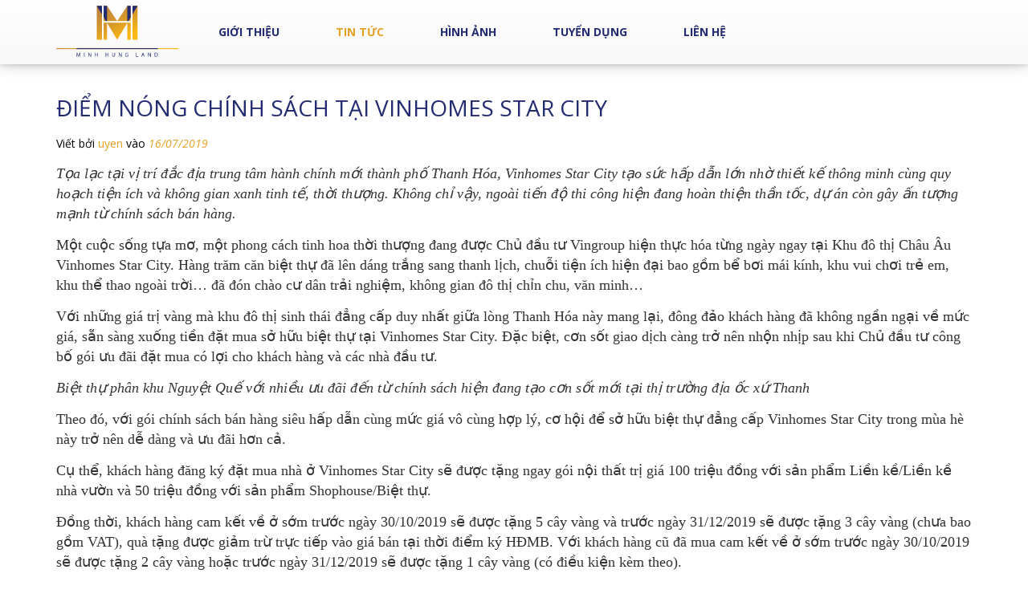

--- FILE ---
content_type: text/html; charset=UTF-8
request_url: https://minhhungland.vn/news/diem-nong-chinh-sach-tai-vinhomes-star-city/
body_size: 32620
content:
<!DOCTYPE html>
<html>
<head>
    <meta http-equiv="X-UA-Compatible" content="IE=edge,chrome=1">
    <meta charset="UTF-8">
    <meta name="viewport" content="width=device-width, initial-scale=1, maximum-scale=1" />
    
	<!-- This site is optimized with the Yoast SEO plugin v14.5 - https://yoast.com/wordpress/plugins/seo/ -->
	<meta name="robots" content="index, follow" />
	<meta name="googlebot" content="index, follow, max-snippet:-1, max-image-preview:large, max-video-preview:-1" />
	<meta name="bingbot" content="index, follow, max-snippet:-1, max-image-preview:large, max-video-preview:-1" />
	<link rel="canonical" href="https://minhhungland.vn/news/diem-nong-chinh-sach-tai-vinhomes-star-city/" />
	<meta property="og:locale" content="vi_VN" />
	<meta property="og:type" content="article" />
	<meta property="og:title" content="ĐIỂM NÓNG CHÍNH SÁCH TẠI VINHOMES STAR CITY - Minh Hung Land" />
	<meta property="og:description" content="Tọa lạc tại vị trí đắc địa trung tâm hành chính mới thành phố Thanh Hóa, Vinhomes Star City tạo sức hấp dẫn lớn nhờ thiết kế thông minh cùng quy hoạch tiện ích và không gian xanh tinh tế, thời thượng. Không chỉ vậy, ngoài tiến độ thi công hiện đang hoàn thiện thần [&hellip;]" />
	<meta property="og:url" content="https://minhhungland.vn/news/diem-nong-chinh-sach-tai-vinhomes-star-city/" />
	<meta property="og:site_name" content="Minh Hung Land" />
	<meta name="twitter:card" content="summary" />
	<meta name="twitter:image" content="https://minhhungland.vn/wp-content/uploads/0vhav-pv-trucphonq3-fr12-181126-jpgbkmk19egcie8l98ipkg0" />
	<script type="application/ld+json" class="yoast-schema-graph">{"@context":"https://schema.org","@graph":[{"@type":"WebSite","@id":"https://minhhungland.vn/#website","url":"https://minhhungland.vn/","name":"Minh Hung Land","description":"Minh Hung Land","potentialAction":[{"@type":"SearchAction","target":"https://minhhungland.vn/?s={search_term_string}","query-input":"required name=search_term_string"}],"inLanguage":"vi"},{"@type":"ImageObject","@id":"https://minhhungland.vn/news/diem-nong-chinh-sach-tai-vinhomes-star-city/#primaryimage","inLanguage":"vi","url":"https://minhhungland.vn/wp-content/uploads/0vhav-pv-trucphonq3-fr12-181126-jpgbkmk19egcie8l98ipkg0","width":1000,"height":541,"caption":"Bi\u1ec7t th\u1ef1 ph\u00e2n khu Nguy\u1ec7t Qu\u1ebf v\u1edbi nhi\u1ec1u \u01b0u \u0111\u00e3i \u0111\u1ebfn t\u1eeb ch\u00ednh s\u00e1ch hi\u1ec7n \u0111ang t\u1ea1o c\u01a1n s\u1ed1t m\u1edbi t\u1ea1i th\u1ecb tr\u01b0\u1eddng \u0111\u1ecba \u1ed1c x\u1ee9 Thanh"},{"@type":"WebPage","@id":"https://minhhungland.vn/news/diem-nong-chinh-sach-tai-vinhomes-star-city/#webpage","url":"https://minhhungland.vn/news/diem-nong-chinh-sach-tai-vinhomes-star-city/","name":"\u0110I\u1ec2M N\u00d3NG CH\u00cdNH S\u00c1CH T\u1ea0I VINHOMES STAR CITY - Minh Hung Land","isPartOf":{"@id":"https://minhhungland.vn/#website"},"primaryImageOfPage":{"@id":"https://minhhungland.vn/news/diem-nong-chinh-sach-tai-vinhomes-star-city/#primaryimage"},"datePublished":"2019-07-16T03:17:11+00:00","dateModified":"2019-07-16T03:17:11+00:00","inLanguage":"vi","potentialAction":[{"@type":"ReadAction","target":["https://minhhungland.vn/news/diem-nong-chinh-sach-tai-vinhomes-star-city/"]}]}]}</script>
	<!-- / Yoast SEO plugin. -->


<link rel='dns-prefetch' href='//s.w.org' />
<link rel="alternate" type="application/rss+xml" title="Minh Hung Land &raquo; ĐIỂM NÓNG CHÍNH SÁCH TẠI VINHOMES STAR CITY Dòng phản hồi" href="https://minhhungland.vn/news/diem-nong-chinh-sach-tai-vinhomes-star-city/feed/" />
		<script type="text/javascript">
			window._wpemojiSettings = {"baseUrl":"https:\/\/s.w.org\/images\/core\/emoji\/12.0.0-1\/72x72\/","ext":".png","svgUrl":"https:\/\/s.w.org\/images\/core\/emoji\/12.0.0-1\/svg\/","svgExt":".svg","source":{"concatemoji":"https:\/\/minhhungland.vn\/wp-includes\/js\/wp-emoji-release.min.js?ver=5.4.18"}};
			/*! This file is auto-generated */
			!function(e,a,t){var n,r,o,i=a.createElement("canvas"),p=i.getContext&&i.getContext("2d");function s(e,t){var a=String.fromCharCode;p.clearRect(0,0,i.width,i.height),p.fillText(a.apply(this,e),0,0);e=i.toDataURL();return p.clearRect(0,0,i.width,i.height),p.fillText(a.apply(this,t),0,0),e===i.toDataURL()}function c(e){var t=a.createElement("script");t.src=e,t.defer=t.type="text/javascript",a.getElementsByTagName("head")[0].appendChild(t)}for(o=Array("flag","emoji"),t.supports={everything:!0,everythingExceptFlag:!0},r=0;r<o.length;r++)t.supports[o[r]]=function(e){if(!p||!p.fillText)return!1;switch(p.textBaseline="top",p.font="600 32px Arial",e){case"flag":return s([127987,65039,8205,9895,65039],[127987,65039,8203,9895,65039])?!1:!s([55356,56826,55356,56819],[55356,56826,8203,55356,56819])&&!s([55356,57332,56128,56423,56128,56418,56128,56421,56128,56430,56128,56423,56128,56447],[55356,57332,8203,56128,56423,8203,56128,56418,8203,56128,56421,8203,56128,56430,8203,56128,56423,8203,56128,56447]);case"emoji":return!s([55357,56424,55356,57342,8205,55358,56605,8205,55357,56424,55356,57340],[55357,56424,55356,57342,8203,55358,56605,8203,55357,56424,55356,57340])}return!1}(o[r]),t.supports.everything=t.supports.everything&&t.supports[o[r]],"flag"!==o[r]&&(t.supports.everythingExceptFlag=t.supports.everythingExceptFlag&&t.supports[o[r]]);t.supports.everythingExceptFlag=t.supports.everythingExceptFlag&&!t.supports.flag,t.DOMReady=!1,t.readyCallback=function(){t.DOMReady=!0},t.supports.everything||(n=function(){t.readyCallback()},a.addEventListener?(a.addEventListener("DOMContentLoaded",n,!1),e.addEventListener("load",n,!1)):(e.attachEvent("onload",n),a.attachEvent("onreadystatechange",function(){"complete"===a.readyState&&t.readyCallback()})),(n=t.source||{}).concatemoji?c(n.concatemoji):n.wpemoji&&n.twemoji&&(c(n.twemoji),c(n.wpemoji)))}(window,document,window._wpemojiSettings);
		</script>
		<style type="text/css">
img.wp-smiley,
img.emoji {
	display: inline !important;
	border: none !important;
	box-shadow: none !important;
	height: 1em !important;
	width: 1em !important;
	margin: 0 .07em !important;
	vertical-align: -0.1em !important;
	background: none !important;
	padding: 0 !important;
}
</style>
	<link rel='stylesheet' id='wp-block-library-css'  href='https://minhhungland.vn/wp-includes/css/dist/block-library/style.min.css?ver=5.4.18' type='text/css' media='all' />
<link rel='https://api.w.org/' href='https://minhhungland.vn/wp-json/' />
<link rel="EditURI" type="application/rsd+xml" title="RSD" href="https://minhhungland.vn/xmlrpc.php?rsd" />
<link rel="wlwmanifest" type="application/wlwmanifest+xml" href="https://minhhungland.vn/wp-includes/wlwmanifest.xml" /> 
<meta name="generator" content="WordPress 5.4.18" />
<link rel='shortlink' href='https://minhhungland.vn/?p=10882' />
<link rel="alternate" type="application/json+oembed" href="https://minhhungland.vn/wp-json/oembed/1.0/embed?url=https%3A%2F%2Fminhhungland.vn%2Fnews%2Fdiem-nong-chinh-sach-tai-vinhomes-star-city%2F" />
<link rel="alternate" type="text/xml+oembed" href="https://minhhungland.vn/wp-json/oembed/1.0/embed?url=https%3A%2F%2Fminhhungland.vn%2Fnews%2Fdiem-nong-chinh-sach-tai-vinhomes-star-city%2F&#038;format=xml" />
    <title>Minh Hung Land</title>
    <link rel="shortcut icon" href="https://minhhungland.vn/wp-content/themes/minhhung/img/favicon/favicon.ico" />
    <link href="https://fonts.googleapis.com/css?family=Open+Sans:300,300i,400,400i,600,600i,700,700i,800,800i&amp;subset=vietnamese" rel="stylesheet">
    <link href="https://fonts.googleapis.com/css?family=Noto+Serif:400,400i,700,700i|Pattaya&amp;subset=vietnamese" rel="stylesheet">
    <!--Css Bootstrap-->
     <link rel="stylesheet" href="https://minhhungland.vn/wp-content/themes/minhhung/library/bootstrap/css/bootstrap.min.css">
    <link rel="stylesheet" href="https://minhhungland.vn/wp-content/themes/minhhung/library/bootstrap/css/bootstrap-theme.min.css">
<!--    <link rel="stylesheet" href="https://maxcdn.bootstrapcdn.com/bootstrap/3.3.7/css/bootstrap.min.css">-->

    <!-- slick slider -->
    <link rel="stylesheet" href="https://minhhungland.vn/wp-content/themes/minhhung/js/slick/slick.css">
    <link rel="stylesheet" href="https://minhhungland.vn/wp-content/themes/minhhung/js/slick/slick-theme.css">
    <!--Css Font-Awesome-->
    <link rel="stylesheet" href="https://minhhungland.vn/wp-content/themes/minhhung/library/font-awesome/css/font-awesome.min.css">
    <link rel="stylesheet" href="https://minhhungland.vn/wp-content/themes/minhhung/css/import.css?ver=1.0.7">
    <link rel="stylesheet" href="https://minhhungland.vn/wp-content/themes/minhhung/css/contact.css?ver=1.0.7">
    <link rel="stylesheet" href="https://minhhungland.vn/wp-content/themes/minhhung/css/news.css?ver=1.0.7">
    <link rel="stylesheet" href="https://minhhungland.vn/wp-content/themes/minhhung/css/news-detail.css?ver=1.0.7">
    <link rel="stylesheet" href="https://minhhungland.vn/wp-content/themes/minhhung/css/project.css?ver=1.0.7">
    <link rel="stylesheet" href="https://minhhungland.vn/wp-content/themes/minhhung/css/project-detail.css?ver=1.0.7">
    <link rel="stylesheet" href="https://minhhungland.vn/wp-content/themes/minhhung/css/recruitment.css?ver=1.0.7">
    <link rel="stylesheet" href="https://minhhungland.vn/wp-content/themes/minhhung/css/recruitment-detail.css?ver=1.0.7">
    <link rel="stylesheet" href="https://minhhungland.vn/wp-content/themes/minhhung/css/gallery.css?ver=1.0.7">
    <link rel="stylesheet" href="https://minhhungland.vn/wp-content/themes/minhhung/css/gallery-detail.css?ver=1.0.7">


    <link rel="stylesheet" href="https://minhhungland.vn/wp-content/themes/minhhung/css/header.css?ver=1.0.7">
    <link rel="stylesheet" href="https://minhhungland.vn/wp-content/themes/minhhung/css/footer.css?ver=1.0.7">
    <link rel="stylesheet" href="https://minhhungland.vn/wp-content/themes/minhhung/css/introduction.css?ver=1.0.7">
    <link rel="stylesheet" href="https://minhhungland.vn/wp-content/themes/minhhung/css/homepage.css?ver=1.0.7">
</head>
<body>
<header id="header-MH" class="site-header" role="banner">
    <nav class="navbar navbar-default">
        <div class="container">
            <div class="navbar-header">
                <button type="button" class="navbar-toggle collapsed" data-toggle="collapse" data-target="#bs-example-navbar-collapse-1" aria-expanded="false">
<!--                    <span class="sr-only">Toggle navigation</span>-->
                    <span class="icon-bar"></span>
                    <span class="icon-bar"></span>
                    <span class="icon-bar"></span>
                </button>
                <a class="navbar-brand" href="https://minhhungland.vn">
                    <svg id="Layer_1" style="width: 152px; height: 64px;" data-name="Layer 1" xmlns="http://www.w3.org/2000/svg" xmlns:xlink="http://www.w3.org/1999/xlink" viewBox="0 0 153.46 64"><defs><style>.cls-1{fill:url(#linear-gradient);}.cls-2{fill:#242c71;}.cls-3{fill:url(#linear-gradient-2);}</style><linearGradient id="linear-gradient" x1="85.14" y1="40.45" x2="65.43" y2="-3.86" gradientUnits="userSpaceOnUse"><stop offset="0" stop-color="#fdb913"/><stop offset="0.01" stop-color="#fcb813"/><stop offset="0.43" stop-color="#d99a29"/><stop offset="0.78" stop-color="#c48836"/><stop offset="1" stop-color="#bc813b"/></linearGradient><linearGradient id="linear-gradient-2" x1="74.16" y1="49.6" x2="46.77" y2="5.17" xlink:href="#linear-gradient"/></defs><title>icon-minhhung</title><path class="cls-1" d="M63.88,0,76.64,19.12H59.57V0ZM51,42.61h6.46V0H51Zm8.55-21.34V42.61h4.31V21.38L76.64,42.61,89.39,21.38V42.61h4.3V21.27H59.57Zm17.07-2.16H93.7V0h-4.3ZM95.79,0V42.61h6.46V0Z"/><path class="cls-2" d="M29.7,61.79c0-.68-.08-1.49-.07-2.1h0c-.17.57-.37,1.17-.61,1.84l-.86,2.36h-.48l-.79-2.32c-.23-.68-.42-1.31-.56-1.89h0c0,.6-.05,1.42-.09,2.15l-.13,2.09h-.6l.34-4.86h.8l.83,2.35c.2.6.37,1.13.49,1.64h0c.12-.49.3-1,.51-1.64l.86-2.35h.8l.31,4.86h-.61Z"/><path class="cls-2" d="M35.64,59.07v4.86H35V59.07Z"/><path class="cls-2" d="M40.33,63.92V59.07H41l1.56,2.45a13.56,13.56,0,0,1,.87,1.58h0c-.06-.65-.07-1.24-.07-2v-2H44v4.86h-.63L41.8,61.46a15.39,15.39,0,0,1-.91-1.62h0c0,.61.05,1.2.05,2v2.08Z"/><path class="cls-2" d="M49.31,59.07v2h2.35v-2h.64v4.86h-.64V61.65H49.31v2.28h-.63V59.07Z"/><path class="cls-2" d="M62.74,59.07v2h2.35v-2h.63v4.86h-.63V61.65H62.74v2.28h-.63V59.07Z"/><path class="cls-2" d="M78.68,63.92V59.07h.68l1.56,2.45a13.56,13.56,0,0,1,.87,1.58h0c-.06-.65-.07-1.24-.07-2v-2h.59v4.86h-.63l-1.54-2.47a14.82,14.82,0,0,1-.91-1.62h0c0,.61.05,1.2.05,2v2.08Z"/><path class="cls-2" d="M100.41,59.07H101V63.4h2.08v.53h-2.71Z"/><path class="cls-2" d="M108.2,62.39l-.5,1.53h-.65l1.65-4.86h.76l1.66,4.86h-.67l-.52-1.53Zm1.59-.49-.48-1.4c-.11-.31-.18-.6-.25-.89h0c-.07.29-.15.58-.24.88l-.48,1.4Z"/><path class="cls-2" d="M115.43,63.92V59.07h.68l1.56,2.45a14.15,14.15,0,0,1,.87,1.58h0c-.06-.65-.07-1.24-.07-2v-2h.59v4.86h-.64l-1.54-2.47a15.39,15.39,0,0,1-.91-1.62h0c0,.61,0,1.2,0,2v2.08Z"/><path class="cls-2" d="M123.78,59.13a8.92,8.92,0,0,1,1.33-.1,2.77,2.77,0,0,1,2,.61,2.23,2.23,0,0,1,.69,1.74,2.57,2.57,0,0,1-.7,1.89,3,3,0,0,1-2.15.7,10.26,10.26,0,0,1-1.14-.06Zm.63,4.3a3.93,3.93,0,0,0,.63,0,1.87,1.87,0,0,0,2.07-2.06,1.73,1.73,0,0,0-2-1.87,3.63,3.63,0,0,0-.74.06Z"/><path class="cls-2" d="M71,59.07v2.88c0,1.09.49,1.55,1.13,1.55s1.18-.48,1.18-1.55V59.07H74V61.9c0,1.49-.79,2.1-1.84,2.1s-1.74-.57-1.74-2.08V59.07Z"/><path class="cls-2" d="M90.72,63.7a4.46,4.46,0,0,1-1.49.27,2.28,2.28,0,0,1-2.49-2.45A2.44,2.44,0,0,1,89.36,59a3,3,0,0,1,1.21.22l-.15.51a2.52,2.52,0,0,0-1.08-.21,1.82,1.82,0,0,0-2,2,1.78,1.78,0,0,0,1.88,2,2,2,0,0,0,.84-.13V61.87h-1v-.5h1.6Z"/><polygon class="cls-2" points="57.48 0.03 51.02 0.03 57.48 10.76 57.48 0.03"/><rect class="cls-3" y="53.18" width="153.46" height="1.18"/><rect class="cls-2" x="25.51" y="53.18" width="102.3" height="1.18"/><polyline class="cls-2" points="63.88 0 59.57 0 59.57 14.24 62.51 19.12 63.88 19.12"/><polygon class="cls-2" points="95.79 0.03 102.25 0.03 95.79 10.76 95.79 0.03"/><polyline class="cls-2" points="89.39 0 93.7 0 93.7 14.24 90.77 19.12 89.39 19.12"/></svg>
                </a>
            </div>

            <!-- Collect the nav links, forms, and other content for toggling -->
            <div class="collapse navbar-collapse" id="bs-example-navbar-collapse-1">
                <ul class="nav navbar-nav" id="main-menu">
                    <li id="menu-item-11372" class="menu-item menu-item-type-post_type menu-item-object-page menu-item-11372"><a href="https://minhhungland.vn/gioi-thieu/">Giới Thiệu</a></li>
<li id="menu-item-215" class="menu-item menu-item-type-post_type menu-item-object-page menu-item-215 current_page_item"><a href="https://minhhungland.vn/tin-tuc/">Tin Tức</a></li>
<li id="menu-item-218" class="menu-item menu-item-type-post_type menu-item-object-page menu-item-218"><a href="https://minhhungland.vn/hinh-anh/">Hình Ảnh</a></li>
<li id="menu-item-217" class="menu-item menu-item-type-post_type menu-item-object-page menu-item-217"><a href="https://minhhungland.vn/tuyen-dung/">Tuyển Dụng</a></li>
<li id="menu-item-216" class="menu-item menu-item-type-post_type menu-item-object-page menu-item-privacy-policy menu-item-216"><a href="https://minhhungland.vn/lien-he/">Liên Hệ</a></li>
                </ul>

                <ul class="wrap-lang">
                                    </ul>
            </div><!-- /.navbar-collapse -->
        </div><!-- /.container-fluid -->
    </nav>
</header>            <div id="main-news-detail">
            <div class="content_site">
                <div class="container">
                        <div class="news-detail-wrap-item">
                            <div class-="news-detail-info">
                                <div class="news-detail-title-item">
<!--                                    <a href="--><!--">-->
<!--                                        --><!--                                    </a>-->
                                    ĐIỂM NÓNG CHÍNH SÁCH TẠI VINHOMES STAR CITY                                </div>
                                <div class="news-detail-info-post-item">
                                    Viết bởi <span>uyen</span> vào <span class="dateCreatePost">16/07/2019</span>
                                </div>
                            </div>

                            <div class="news-detail-content">
                                <p><span style="font-family: 'times new roman', times; font-size: 18px;"><em>Tọa lạc tại vị trí đắc địa trung tâm hành chính mới thành phố Thanh Hóa, Vinhomes Star City tạo sức hấp dẫn lớn nhờ thiết kế thông minh cùng quy hoạch tiện ích và không gian xanh tinh tế, thời thượng. Không chỉ vậy, ngoài tiến độ thi công hiện đang hoàn thiện thần tốc, dự án còn gây ấn tượng mạnh từ chính sách bán hàng.</em></span></p>
<p><span id="more-10882"></span></p>
<p>&nbsp;</p>
<p><span style="font-family: 'times new roman', times; font-size: 18px;">Một cuộc sống tựa mơ, một phong cách tinh hoa thời thượng đang được Chủ đầu tư Vingroup hiện thực hóa từng ngày ngay tại Khu đô thị Châu Âu Vinhomes Star City. Hàng trăm căn biệt thự đã lên dáng trắng sang thanh lịch, chuỗi tiện ích hiện đại bao gồm bể bơi mái kính, khu vui chơi trẻ em, khu thể thao ngoài trời… đã đón chào cư dân trải nghiệm, không gian đô thị chỉn chu, văn minh…</span></p>
<p>&nbsp;</p>
<p><span style="font-family: 'times new roman', times; font-size: 18px;">Với những giá trị vàng mà khu đô thị sinh thái đẳng cấp duy nhất giữa lòng Thanh Hóa này mang lại, đông đảo khách hàng đã không ngần ngại về mức giá, sẵn sàng xuống tiền đặt mua sở hữu biệt thự tại Vinhomes Star City. Đặc biệt, cơn sốt giao dịch càng trở nên nhộn nhịp sau khi Chủ đầu tư công bố gói ưu đãi đặt mua có lợi cho khách hàng và các nhà đầu tư.</span></p>
<p>&nbsp;</p>
<div id="attachment_10883" style="width: 1010px" class="wp-caption alignnone"><img aria-describedby="caption-attachment-10883" class="size-full wp-image-10883 aligncenter" src="https://images.minhhungland.vn/0vhav-pv-trucphonq3-fr12-181126-jpgbkmk19egcie8l98ipkg0" alt="" width="1000" height="541" /><p id="caption-attachment-10883" class="wp-caption-text"><em><span style="font-family: 'times new roman', times; font-size: 18px;">Biệt thự phân khu Nguyệt Quế với nhiều ưu đãi đến từ chính sách hiện đang tạo cơn sốt mới tại thị trường địa ốc xứ Thanh</span></em></p></div>
<p style="text-align: center;">
<p>&nbsp;</p>
<p><span style="font-family: 'times new roman', times; font-size: 18px;">Theo đó, với gói chính sách bán hàng siêu hấp dẫn cùng mức giá vô cùng hợp lý, cơ hội để sở hữu biệt thự đẳng cấp Vinhomes Star City trong mùa hè này trở nên dễ dàng và ưu đãi hơn cả.</span></p>
<p>&nbsp;</p>
<p><span style="font-family: 'times new roman', times; font-size: 18px;">Cụ thể, khách hàng đăng ký đặt mua nhà ở Vinhomes Star City sẽ được tặng ngay gói nội thất trị giá 100 triệu đồng với sản phẩm Liền kề/Liền kề nhà vườn và 50 triệu đồng với sản phẩm Shophouse/Biệt thự.</span></p>
<p>&nbsp;</p>
<p><span style="font-family: 'times new roman', times; font-size: 18px;">Đồng thời, khách hàng cam kết về ở sớm trước ngày 30/10/2019 sẽ được tặng 5 cây vàng và trước ngày 31/12/2019 sẽ được tặng 3 cây vàng (chưa bao gồm VAT), quà tặng được giảm trừ trực tiếp vào giá bán tại thời điểm ký HĐMB. Với khách hàng cũ đã mua cam kết về ở sớm trước ngày 30/10/2019 sẽ được tặng 2 cây vàng hoặc trước ngày 31/12/2019 sẽ được tặng 1 cây vàng (có điều kiện kèm theo).</span></p>
<p>&nbsp;</p>
<p><span style="font-family: 'times new roman', times; font-size: 18px;">Ngoài ra, khách hàng cũng sẽ được thụ hưởng những ưu đãi khác như: chiết khấu mua từ 02 căn trở lên, hỗ trợ vay vốn lên đến 65% với lãi suất 0% trong vòng 24 tháng, miễn phí dịch vụ quản lý 03 năm…</span></p>
<p>&nbsp;</p>
<p><span style="font-family: 'times new roman', times; font-size: 18px;">Đây được xem là động thái tri ân Qúy cư dân – Khách hàng đã tin tưởng lựa chọn đặt mua Nhà ở Vinhomes Star City trong bối cảnh các hạng mục quy hoạch kiến trúc, tiện ích, cảnh quan của hai phân khu Hoa Hồng và Nguyệt Quế đều đã hoàn thiện sang trọng, tuyệt đẹp. Qua đó, đón chào chủ nhân về ở sớm, thúc đẩy việc hình thành cộng đồng cư dân Vinhomes Star City văn minh, chuẩn mực.</span></p>
<p>&nbsp;</p>
<p><span style="font-family: 'times new roman', times; font-size: 18px;">Tìm hiểu chi tiết về dự án vui lòng liên hệ:</span></p>
<p>&nbsp;</p>
<p>&nbsp;</p>
<p><span style="font-family: 'times new roman', times; font-size: 18px;">Minh Hưng Land – Đại lý Phân phối chính thức dự án Vinhomes Star City</span></p>
<p>&nbsp;</p>
<p>&nbsp;</p>
<p><span style="font-family: 'times new roman', times; font-size: 18px;">L1- R4, Vinhomes Royal City, 72A Nguyễn Trãi, Thanh Xuân, Hà Nội</span></p>
<p>&nbsp;</p>
<p>&nbsp;</p>
<p><span style="font-family: 'times new roman', times; font-size: 18px;">VP MHL B2 – R3 Royal City, 72A Nguyễn Trãi, Thanh Xuân, Hà Nội</span></p>
<p>&nbsp;</p>
<p>&nbsp;</p>
<p><span style="font-family: 'times new roman', times; font-size: 18px;">VP MHL 471 Võ Nguyên Giáp, P.Vĩnh Niệm, Q.Lê Chân, TP.Hải Phòng</span></p>
<p>&nbsp;</p>
<p>&nbsp;</p>
<p><span style="font-family: 'times new roman', times; font-size: 18px;">VP MHL HH15 – 48 Vinhomes Star City, Đại Lộ Lê Lợi – Hùng Vương, Thành phố Thanh Hóa </span></p>
<p>&nbsp;</p>
<p>&nbsp;</p>
<p><span style="font-family: 'times new roman', times; font-size: 18px;">Hotline: <a href="tel:0985%2081%2086%2088">0985 81 86 88</a></span></p>
<p>&nbsp;</p>
<p>&nbsp;</p>
<p><span style="font-family: 'times new roman', times; font-size: 18px;">Website: <a href="https://minhhungland.vn/">https://minhhungland.vn/</a></span></p>
<p>&nbsp;</p>
<p>&nbsp;</p>
<p>&nbsp;</p>
<p>&nbsp;</p>
<p>&nbsp;</p>
<p>&nbsp;</p>
                            </div>

                            <div class="social-network">
                                <i>Chia sẻ</i>: 
                                <span><a href="http://www.facebook.com/sharer.php?u=https://minhhungland.vn/news/diem-nong-chinh-sach-tai-vinhomes-star-city/&t=ĐIỂM NÓNG CHÍNH SÁCH TẠI VINHOMES STAR CITY" target="_blank"><img src="https://minhhungland.vn/wp-content/themes/minhhung/img/facebook-news-device.png"></a></span>
                                <span><a href="https://plus.google.com/share?url=https://minhhungland.vn/news/diem-nong-chinh-sach-tai-vinhomes-star-city/" target="_blank"><img src="https://minhhungland.vn/wp-content/themes/minhhung/img/google-news-device.png"></a></span>
                            </div>
                        </div>
                </div>
            </div>
        </div>
    


    
    <footer>
        <div class="background-footer">
            <div class="container">
                <div class="row">
                    <div class="col-md-4 footer-res1">
                        <div class="footer1">
                            <div class="logo-footer">
                                <a href="https://minhhungland.vn">
                                    <img src="https://minhhungland.vn/wp-content/themes/minhhung/img/logo/logo-footer.png" alt="">
                                </a>
                            </div>
                            <h2>CÔNG TY CỔ PHẦN ĐẦU TƯ MINH HƯNG</h2>
                            <!--Address Footer-->
                            <div class="address-footer">
                                <div class="cnt-address-footer">
                                    <div class="address-footerHN">
                                        <span>Hà Nội:</span>
                                        <a href="tel:0868 993 899">
											0868 993 899                                        </a><i> - </i>
                                        <a href="tel:0985818688">
											0985 81 86 88                                        </a>
                                    </div>
                                    <div class="address-footerHCM">
                                        <span>Tp.HCM:</span>
                                        <a href="tel:0868993899">
											0868 993 899                                                                                    </a>
                                    </div>
                                </div>

                            </div>

                            <!--Icon Footer-->
                            <div class="social-footer">
                                <a href="https://www.facebook.com/minhhunglandhn/">
                                    <svg id="Layer_1" style="width: 30px; height: 30px;" data-name="Layer 1" xmlns="http://www.w3.org/2000/svg" viewBox="0 0 30 30"><defs><style>.cls-socialFooter{fill:#fff;}</style></defs><title>icon-minhhung</title><path class="cls-socialFooter" d="M30,15A15,15,0,1,1,15,0,15,15,0,0,1,30,15ZM12.58,24.87h3.85V15.23h2.69L19.4,12h-3V10.16c0-.76.15-1.06.89-1.06H19.4V5.75H16.74c-2.87,0-4.16,1.26-4.16,3.68V12h-2v3.27h2Z"/><path class="cls-socialFooter" d="M30,15A15,15,0,1,1,15,0,15,15,0,0,1,30,15ZM12.58,24.87h3.85V15.23h2.69L19.4,12h-3V10.16c0-.76.15-1.06.89-1.06H19.4V5.75H16.74c-2.87,0-4.16,1.26-4.16,3.68V12h-2v3.27h2Z"/></svg>
                                </a>
                                <a href="https://plus.google.com/u/0/+MinhhunglandVnGooglePlus">
                                    <svg id="Layer_1" style="width: 30px; height: 30px; " data-name="Layer 1" xmlns="http://www.w3.org/2000/svg" viewBox="0 0 30 30"><defs><style>.cls-socialFooter{fill:#fff; } .cls-socialFooter:hover{fill: #b8bbc9;}</style></defs><title>icon-minhhung</title><path class="cls-socialFooter" d="M15,0A15,15,0,1,0,30,15,15,15,0,0,0,15,0ZM11.36,21.36a6.36,6.36,0,1,1,0-12.73,6.1,6.1,0,0,1,4.26,1.66L13.9,12a3.58,3.58,0,0,0-2.54-1,4,4,0,0,0,0,8A3.44,3.44,0,0,0,15,16.27H11.36V14.09h6a5.87,5.87,0,0,1,.1,1.05A5.87,5.87,0,0,1,11.36,21.36ZM25,15.91H23.18v1.82H21.36V15.91H19.55V14.09h1.82V12.27h1.82v1.82H25Z"/></svg>
                                </a>
                            </div>
                        </div>
                    </div>
                    <div class="col-md-4 footer-res2">
                        <div class="branch-address1">
                            <span class="label-address"><b>Hà Nội:</b></span>
							<b>Trụ sở: </b>Tầng 2, AGD Tower, 37 Lê Văn Thiêm, Thanh Xuân, Hà Nội.							<br><b>Văn phòng đại diện: </b><br>- Phía Tây: Số 25A43 LK5 Khu A Geleximco Lê Trọng Tấn, Hoài Đức, Hà Nội.
							<br>- Phía Đông: BH10A-SP10-36 Vinhomes Ocean Park, Gia Lâm, Hà Nội.
                        </div>
                    </div>
                    <div class="col-md-4 footer-res3">
                        <div class="branch-address2">
                            <span class="label-address"><b>Hải Phòng:</b></span>
							BH04-15 BĐS Vinhomes Imperia, Số 1 Bạch Đằng, P.Thượng Lý, Q.Hồng Bàng, TP Hải Phòng                            <span class="label-address"><b>Hưng Yên:</b></span>
							SB-164, Vinhomes Ocean Park 2, Văn Giang, Hưng Yên.
							                        </div>
                    </div>


                    <div class="col-md-12">
                        <div class="copyright-menu-footer">
                            <div class="jinn-footer">
                                Created by <span><a href="https://jinn.vn">JinnTech</a></span>
                            </div>
                            <div class="copyright-footer">
                                <span>
                                    Copyright © 2015 By Minh Hung Land.
                                </span>
                                <span class="all-right">
                                    All Rights Reserved.
                                </span>
                            </div>
                            <div class="menu-footer">
                                <ul>
                                    <li class="menu-item menu-item-type-post_type menu-item-object-page menu-item-11372"><a href="https://minhhungland.vn/gioi-thieu/">Giới Thiệu</a></li>
<li class="menu-item menu-item-type-post_type menu-item-object-page menu-item-215 current_page_item"><a href="https://minhhungland.vn/tin-tuc/">Tin Tức</a></li>
<li class="menu-item menu-item-type-post_type menu-item-object-page menu-item-218"><a href="https://minhhungland.vn/hinh-anh/">Hình Ảnh</a></li>
<li class="menu-item menu-item-type-post_type menu-item-object-page menu-item-217"><a href="https://minhhungland.vn/tuyen-dung/">Tuyển Dụng</a></li>
<li class="menu-item menu-item-type-post_type menu-item-object-page menu-item-privacy-policy menu-item-216"><a href="https://minhhungland.vn/lien-he/">Liên Hệ</a></li>
                                </ul>
                            </div>
                        </div>
                    </div>
                </div>
            </div>
        </div>
    </footer>

	<script src="https://code.jquery.com/jquery-3.5.1.min.js" integrity="sha256-9/aliU8dGd2tb6OSsuzixeV4y/faTqgFtohetphbbj0=" crossorigin="anonymous"></script>
    <!--<script src="https://minhhungland.vn/wp-content/themes/minhhung/js/jquery-3.5.1.min.js"></script>-->
    <script src="https://minhhungland.vn/wp-content/themes/minhhung/library/bootstrap/js/bootstrap.min.js"></script>
    <script src="https://minhhungland.vn/wp-content/themes/minhhung/js/header.js"></script>

    <!-- dotdotdot -->
    <script src="https://minhhungland.vn/wp-content/themes/minhhung/js/dotdotdot/jquery.dotdotdot.min.js"></script>
    <script src="https://minhhungland.vn/wp-content/themes/minhhung/js/js-dotdotdot.js"></script>
    <!-- slick slider -->
    <script src="https://minhhungland.vn/wp-content/themes/minhhung/js/slick/slick.js"></script>
    <script src="https://minhhungland.vn/wp-content/themes/minhhung/js/slick/mhl-slick-main.js"></script>
    <!-- captcha -->
    <script src="https://www.google.com/recaptcha/api.js?hl=vi" async defer></script>
    <!-- lazy load -->
    <script src="https://minhhungland.vn/wp-content/themes/minhhung/js/lazyload/jquery.lazy.min.js"></script>
    <script src="https://minhhungland.vn/wp-content/themes/minhhung/js/lazyload/jquery.lazy.plugins.min.js"></script>
    <script src="https://minhhungland.vn/wp-content/themes/minhhung/js/js-lazyload.js?ver=1.0.7"></script>


    <script src="https://minhhungland.vn/wp-content/themes/minhhung/js/news.js?ver=1.0.7"></script>
    <script src="https://minhhungland.vn/wp-content/themes/minhhung/js/news-detail.js?ver=1.0.7"></script>

    <script src="https://minhhungland.vn/wp-content/themes/minhhung/js/project.js?ver=1.0.7"></script>
    <script src="https://minhhungland.vn/wp-content/themes/minhhung/js/project-detail.js?ver=1.0.7"></script>

    <script src="https://minhhungland.vn/wp-content/themes/minhhung/js/gallery.js?ver=1.0.7"></script>
    <script src="https://minhhungland.vn/wp-content/themes/minhhung/js/gallery-detail.js?ver=1.0.7"></script>

    <script src="https://minhhungland.vn/wp-content/themes/minhhung/js/contact.js?ver=1.0.7"></script>
    <script src="https://minhhungland.vn/wp-content/themes/minhhung/js/recruitment.js?ver=1.0.7"></script>
    <script src="https://minhhungland.vn/wp-content/themes/minhhung/js/homepage.js?ver=1.0.7"></script>
    <script src="https://minhhungland.vn/wp-content/themes/minhhung/js/introduction.js?ver=1.0.7"></script>
    <script src="https://minhhungland.vn/wp-content/themes/minhhung/js/homepage.js?ver=1.0.7"></script>


</body>
</html>


--- FILE ---
content_type: text/css
request_url: https://minhhungland.vn/wp-content/themes/minhhung/css/import.css?ver=1.0.7
body_size: 351
content:


* {
	padding: 0px;
	margin: 0px;
	box-sizing: border-box;
}

/*body {*/
	/*font-size: 10px;*/
	/*font-family: "Open Sans", Sans-Serif;*/
/*}*/
.content_site{
	padding-top: 80px;
}

.content_site p{
	margin: 0px;
}

:focus {
	outline: -webkit-focus-ring-color auto 0px;
}
a:focus {
	outline: 0px auto -webkit-focus-ring-color;
	outline-offset: 0px;
}

--- FILE ---
content_type: text/css
request_url: https://minhhungland.vn/wp-content/themes/minhhung/css/contact.css?ver=1.0.7
body_size: 2602
content:
/* left */
.contact-group-address {
    padding: 46px 0 0 0;
}

.contact-title {
    text-transform: uppercase;
    color: #e5a124;
    font-size: 1.8em;
    padding-bottom: 25px;
}

.contact-content {
    font-size: 1.6em;
    color: #58595b;
}

.contact-info {
    padding-top: 45px;
}

.contact-content-website {
    text-transform: capitalize;
    color: #e5a124;
    font-size: 1.6em;
}

.contact-content-website span a {
    text-transform: lowercase;
    color: #58595b;
    text-decoration: none;
}

.contact-content-mail {
    text-transform: capitalize;
    color: #e5a124;
    font-size: 1.6em;
}

.contact-content-mail span {
    text-transform: lowercase;
    color: #58595b;
}

.wrap-social-network {
    padding-top: 30px;
}

.wrap-social-network span {
    margin-right: 20px;
}

.wrap-social-network span a img {
    width: 30px;
    height: 30px;
}

/* right */
.contact-right-mail {
    padding-top: 55px;
}

#contact-form .contact-form-input {
    width: 100%;
    line-height: 26px;
    margin-bottom: 20px;
}

#contact-form .contact-form-textarea {
    width: 100%;
    height: 100px;
    margin-bottom: 20px;
}

.contact-submit-form {
    border: 0;
    width: 100px;
    height: 40px;
    background-color: #e5a124;
    color: #fff;
    text-transform: uppercase;
    font-size: 1.4em;
    margin-top: 20px;
}
.contact-submit-form:hover, .contact-submit-form:focus, .contact-submit-form:focus:hover{
    background-color: #b77e15;
}
#contact-form .contact-form-textarea,
#contact-form .contact-form-input {
    border: 1px solid #242c71;
    padding: 7px 15px;
    font-size: 1.4rem;
}

#contact-form .contact-form-input::placeholder {
    color: #58595b;
    /*font-size: 1.4em;*/
    /*padding-left: 20px;*/
}
#contact-form .contact-form-textarea::placeholder {
    color: #58595b;
    /*font-size: 1.4em;*/
    /*padding: 15px 0 0 20px;*/
}

.contact-container {
    padding-bottom: 75px;
}

/* ------------------------- reponsive --------------------------*/
@media only screen and (min-width: 960px) and (max-width: 1240px) {
    .contact-container {
        width: initial;
    }
}

@media only screen and (min-width: 768px) and (max-width: 959px) {
    .contact-container {
        width: initial;
    }
}

@media only screen and (min-width: 480px) and (max-width: 767px) {
    .contact-container {
        width: initial;
    }

    .contact-title {
        padding-bottom: 15px;
    }
}

@media only screen and (min-width: 100px) and (max-width: 479px) {
    .contact-container {
        width: initial;
    }

    .contact-title {
        padding-bottom: 15px;
    }
}

--- FILE ---
content_type: text/css
request_url: https://minhhungland.vn/wp-content/themes/minhhung/css/news.css?ver=1.0.7
body_size: 873
content:
.news-wrap-item-device {
    padding-top: 35px;
    padding-bottom: 20px;
    border-bottom: 1px solid #EDEDED
}

.news-title-item-device {
    font-size: 2.8em;
    padding-bottom: 15px;
}

.news-title-item-device a {
    color: #242c71;
    text-decoration: none;
}

.news-info-post-item-device {
    color: #000;
    font-size: 1.4em;
    padding-bottom: 15px;
}

.news-info-post-item-device span {
    color: #e5a124;
}

.news-img-item-device {
    padding-bottom: 25px;
}

.news-description-item-device {
    padding-bottom: 15px;
    font-size: 1.6em;
    max-height: 190px;
}

.news-description-item-device a {
    text-decoration: none;
    color: #58595b;
    line-height: 28px;
}

.social-network span{
    padding-left: 5px;
    padding-right: 5px;
}

.lazyload-news-list-item {
    width: 100%;
    height: auto;
    background-color: rgba(51,183,177,0.36);
}



--- FILE ---
content_type: text/css
request_url: https://minhhungland.vn/wp-content/themes/minhhung/css/news-detail.css?ver=1.0.7
body_size: 690
content:
.news-detail-title-item {
    color: #242c71;
    font-size: 2.8em;
    padding-bottom: 15px;
}

.news-detail-info-post-item {
    color: #000;
    font-size: 1.4em;
    padding-bottom: 15px;
}

.news-detail-info-post-item span {
    color: #e5a124;
}
.news-detail-info-post-item span.dateCreatePost{
    font-style: italic;
}
.news-detail-content {
    margin-bottom: 40px;
}

.news-detail-content img {
    display: block;
    margin-left: auto;
    margin-right: auto;
    max-width: 100%;
    height: auto;
}
.news-detail-wrap-item{
    margin-top: 3%;
}
.news-detail-wrap-item .social-network {
    margin-bottom: 50px;
    padding-bottom: 15px;
    border-bottom: 1px solid #EDEDED;
}

--- FILE ---
content_type: text/css
request_url: https://minhhungland.vn/wp-content/themes/minhhung/css/project.css?ver=1.0.7
body_size: 7824
content:
.mb-20 {margin-bottom: 20px}
.media__image {
    margin-left: auto;
    margin-right: auto;
}

.project-wrap-item {
    margin-bottom: 50px;
}

.project-title-item {
    line-height: 40px;
    border-bottom: 1px solid #e5a124;
    margin-bottom: 40px;

}

.project-title-item .project-background-item {
    padding-left: 30px;
    padding-right: 70px;
    /*width: 350px;*/
    width: auto;
    display: table;
    background-color: #e5a124;
    font-size: 2.2em;
    /*text-transform: capitalize;*/
    -webkit-clip-path: polygon(0 0, 85% 0%, 100% 101%, 0% 101%);
    clip-path: polygon(0 0, 85% 0%, 100% 101%, 0% 101%);

    color: #fff;
    white-space: nowrap;
    overflow: hidden;
    text-overflow: ellipsis;
}

.project-title-item .project-background-item a {
    color: #fff;
    text-decoration: none;
    text-transform: capitalize;
    /*display: inline-block;*/
}
.project-title-item .project-background-item a:first-letter{
    text-transform: uppercase;
}
.project-slider-item {
    /*width: 100%;*/
    /*height: auto;*/
    background-position: center center;
    background-repeat: no-repeat;
    background-size: cover;
    height: 680px;
}

.lazyload-project-slider-item {
    background-color: rgba(51,183,177,0.36);
}

.project-img-item {
    margin-bottom: 20px;
}

.project-img-item img {
    width: 100%;
    height: auto;
    background-color: rgba(51,183,177,0.36);
}

.project-img-item a {
    text-decoration: none;
}

.project-wrap-text-banner {
    background-color: rgba(36, 44, 113, 0.6);
    width: 360px;
    height: 100%;
    padding: 10% 2%;
    position: absolute;
    top: 0;
    right: 17.2%;
}

.project-banner-title-item {
    color: #fff;
    font-size: 3em;
    padding-bottom: 35px;
    text-transform: uppercase;
}

.project-banner-content-item {
    font-size: 1.6em;
    color: #fff;
    /*height: 88px;*/
    line-height: 27px;
    font-weight: 300;
    margin-bottom: 20px;
}

.project-banner-button-detail-item {
    background-color: #fff;
    width: 100px;
    line-height: 28px;
    text-align: center;
    border: 1px solid #fff;
}
.project-banner-button-detail-item:hover, .project-banner-button-detail-item:focus, .project-banner-button-detail-item:focus:hover{
    background-color: transparent;
}
.project-banner-button-detail-item:hover a, .project-banner-button-detail-item:focus a, .project-banner-button-detail-item:focus:hover a{
    color: #ffffff;
}

.project-banner-button-detail-item a {
    color: #242c71;
    text-decoration: none;
    font-size: 1.6em;
    text-transform: uppercase;
}

.project-description-item {
    font-size: 1.6em;
    height: 75px;
    line-height: 25px;
}

.project-description-item a {
    text-decoration: none;
    color: #000;
}

.news-slick-banner-item {
    position: relative;
}

.project-banner-box-item {
    width: 100%;
    color: #fff;
    position: initial;
    display: table;
}

/*Update*/
.thumbnail-project-detail{
    background-position: center center;
    background-repeat: no-repeat;
    background-size: cover;
    height: 250px;
}
/*End Update*/

@media only screen and (min-width: 960px) and (max-width: 1240px) {
    .project-slider-item{
        height: 480px;
    }
    .project-wrap-text-banner {
        padding: 8% 2%;
        width: 30%;
        right: 2.9%;

    }

    .project-banner-title-item {
        font-size: 2em;
    }

    .project-banner-content-item {
        font-size: 1.4em;
    }

    .project-banner-button-detail-item a {
        font-size: 1.4em;
    }

    .project-title-item .project-background-item {
        font-size: 1.8em;
    }

}

@media only screen and (min-width: 768px) and (max-width: 959px) {
    .project-slider-item{
        height: 400px;
    }
    .project-wrap-text-banner {
        padding: 5% 2%;
        width: 30%;
        right: 2.9%;
    }

    .project-banner-title-item {
        font-size: 1.8em;
        padding-bottom: 0px;
    }

    .project-banner-content-item {
        font-size: 1.2em;
    }

    .project-banner-button-detail-item a {
        font-size: 1.2em;
    }

    .project-title-item .project-background-item {
        font-size: 1.6em;
    }
    .project-wrap-item{
        margin-bottom: 40px;
    }
    .project-description-item{
        font-size: 1.4rem;
    }
    .project-title-item{
        margin-bottom: 15px;
    }
}

@media only screen and (min-width: 480px) and (max-width: 767px) {
    .project-title-item {
        border-bottom: 1px solid #e5a124;
        margin-bottom: 10px;
    }

    .project-title-item .project-background-item {
        font-size: 1.8em;
        padding-left: 15px;
    }

    /*.project-wrap-text-banner {*/
        /*display: none;*/
    /*}*/

    .project-description-item {
        height: 100px;
    }
    .project-slider-item{
        height: 400px;
    }
    .project-wrap-text-banner{
        right: 0px;
    }
    .project-wrap-text-banner{
        width: 30%;
        padding: 3% 2%;
    }
    .project-banner-title-item{
        font-size: 1.8rem;
        padding-bottom: 10px;
    }
    .project-banner-content-item, .project-banner-button-detail-item a{
        font-size: 1.4rem;
    }
    .project-banner-content-item{
        line-height: 2.4rem;
        height: 230px;
        overflow: hidden;
    }
    .project-wrap-item{
        margin-bottom: 20px;
    }
}
/* custom slick slider */
.project-wrap-banner .slick-dots {
    bottom: 3%;
}

@media only screen and (min-width: 359px) and (max-width: 479px) {
    .project-title-item {
        border-bottom: 1px solid #e5a124;
        margin-bottom: 10px;
        line-height: 30px;
    }

    .project-title-item .project-background-item {
        font-size: 1.6em;
        padding-left: 15px;
        /*width: 225px;*/
    }

    /*.project-wrap-text-banner {*/
        /*display: none;*/
    /*}*/

    .project-description-item {
        height: 120px;
        font-size: 1.4rem;
    }
    .project-slider-item{
        height: 400px;
    }
    .project-wrap-text-banner{
        width: 100%;
        right: 0px;
        height: auto;
        bottom: 23px;
        top: auto;
        padding: 1.5%;
    }
    .project-banner-title-item{
        font-size: 1.8rem;
        padding-bottom: 10px;
    }
    .project-banner-content-item{
        font-size: 1.2rem;
        line-height: 22px;
        height: 45px;
        overflow: hidden;
        margin-bottom: 5px;
    }
    .project-banner-button-detail-item a{
        font-size: 1.2rem;
        font-weight: 600;
    }
    .project-banner-button-detail-item{
        width: 90px;
        line-height: 24px;
        float: right;
    }
    .project-wrap-banner .slick-dots{
        bottom: 0%;
    }
    .project-wrap-item{
        margin-bottom: 20px;
    }
    .project-img-item{
        margin-bottom: 10px;
    }
    .thumbnail-project-detail{
        height: 200px;
    }
}
@media screen and (max-width: 360px) {
    .project-title-item .project-background-item{
        padding-right: 40px;
        width: 100%;
        max-width: 90%;
        height: 30px;
        display: inherit;
    }
    .project-title-item .project-background-item a{
        width: 260px;
        overflow: hidden;
        text-overflow: ellipsis;
    }
}


.project-wrap-banner .slick-dots li.slick-active button:before {
    color: #e5a124;
}

.project-wrap-banner .slick-dots li button:before {
    font-size: 15px;
}

.project-wrap-banner .slick-next {
    right: 0;
    display: none !important;
}

.project-wrap-banner .slick-dots li button:before {
    opacity: initial;
    color: #fff;
}

.pagination>li>a, .pagination>li>span {color:#101a49;}
.pagination>.active>a, .pagination>.active>span, .pagination>.active>a:hover, .pagination>.active>span:hover, .pagination>.active>a:focus, .pagination>.active>span:focus {
    background-color: #101a49;
    border-color: #101a49;
}



--- FILE ---
content_type: text/css
request_url: https://minhhungland.vn/wp-content/themes/minhhung/css/project-detail.css?ver=1.0.7
body_size: 8371
content:
.project-detail-box-image-item {
    margin-bottom: 15px;
}

.project-detail-slider-banner .project-detail-box-image-item img {
    width: 100%;
    height: auto;
}

.lazyload-gallery-images {
    background-color: rgba(51,183,177,0.36);
}

.project-detail-slider-banner .slick-dots {
    bottom: 10%;
}

.project-detail-wrap-title-post {
    line-height: 40px;
    border-bottom: 1px solid #e5a124;
    margin-bottom: 15px;
}

.project-detail-title-post {
    padding-left: 30px;
    padding-right: 70px;
    width: auto;
    background-color: #e5a124;
    font-size: 2.2em;
    -webkit-clip-path: polygon(0 0, 90% 0%, 100% 100%, 0% 100%);
    clip-path: polygon(0 0, 90% 0%, 100% 100%, 0% 100%);
    color: #fff;
    font-weight: 300;
    display: table-cell;
    /*white-space: nowrap;*/
    /*overflow: hidden;*/
    /*text-overflow: ellipsis;*/
    text-transform: capitalize;
}
.project-detail-title-post:first-letter {
    text-transform: capitalize !important;
}

.project-detail-wrap-gallery-image {
    margin-bottom: 20px;
}

.project-detail-wrap-ul {
    text-align: center;
    margin-bottom: 20px;
}

.project-detail-box-ul {
    background-color: #e5a124;
    border-top: 1px solid #e5a124 ;
    border-bottom: 1px solid #e5a124 ;

    display: inline-block;
    margin: 0;
    padding: 0;
}

.project-detail-tab-item {
    background-color: #e5a124;
    width: 200px;
}

.project-detail-tab-item:first-child {
    border-left: 1px solid #e5a124;
}

.project-detail-tab-item:last-child {
    border-right: 1px solid #e5a124;
}

.img-tab {
    height: 100%;
    /*margin-bottom: 5%;*/
}

.img-tab img{
    width: 40px;
    height: 40px;
}

.project-detail-wrap-ul .project-detail-box-ul .active a {
    background-color: #fff;
    color: #e5a124;
}

.project-detail-tab-item-a {
    text-transform: uppercase;
    color: #fff;
}
/* tab1 */
.project-detail-program-special-vinhome {
    background-color: #f1f2f2;
    padding: 25px 55px 55px 55px;
    margin-bottom: 50px;
    font-size: 1.6em;
}

.project-detail-instruction {
    font-size: 1.6em;
    margin-bottom: 40px;
}

.project-detail-info {
    font-size: 1.6em;
    margin-bottom: 60px;
}
.project-detail-info p img{
    display: table;
    margin: auto;
}
.project-detail-wrap-contact-tab1 {
    padding-bottom: 30px;
    
}

.project-detail-wrap-status,
.project-detail-wrap-style-house {
    margin-bottom: 40px;
}

.project-detail-sub-title-tab1 {
    font-size: 2em;
    color: #58595b;
    margin-bottom: 15px;
}

.project-detail-item-title {
    font-size: 1.6em;
    color: #58595b;
}

.project-detail-wrap-tab1 {
    padding: 0 90px;
}

.project-detail-social-network {
    padding: 15px 0 30px 0;
    border-top: 1px solid #EDEDED;
}

.project-detail-social-network span {
    margin-left: 15px;
}
/* tab2 */
#project-detail-wrap-content .active p iframe{
    width: 100%;
    height: auto;
}

.project-detail-title-tab2 {
    width: 100%;
    line-height: 50px;
    background-color: #e5a124;
    font-size: 2.2em;
    color: #fff;
    padding-left: 15px;
    margin: 40px 0 30px 0;
}


.project-detail-title-tab2 i {
    line-height: 50px;
    float: right;
    cursor: pointer;
    margin: 0 10px;
}

/* #project-detail-shool .fa-minus,
#project-detail-hospital .fa-minus,
#project-detail-shopping .fa-minus,
#project-detail-bank .fa-minus {
    display:none;
}

.project-detail-shool p,
.project-detail-hospital p,
.project-detail-shopping p,
.project-detail-bank p {
    display: none;
    font-size: 1.6em;
} */

.fa-minus-1,
.fa-minus-2,
.fa-minus-3,
.fa-minus-4,
.fa-minus-5,
.fa-minus-6,
.fa-minus-7,
.fa-minus-8,
.fa-minus-9 {
    display: none;
}

#project-detail-content-1,
#project-detail-content-2,
#project-detail-content-3,
#project-detail-content-4,
#project-detail-content-5,
#project-detail-content-6,
#project-detail-content-7,
#project-detail-content-8,
#project-detail-content-9 {
    display: none;
}

#project-detail-content-1 p,
#project-detail-content-2 p,
#project-detail-content-3 p,
#project-detail-content-4 p,
#project-detail-content-5 p,
#project-detail-content-6 p,
#project-detail-content-7 p,
#project-detail-content-8 p,
#project-detail-content-9 p {
    font-size: 1.6rem;
}


/* tab 3 */
.project-detail-document {
    padding-bottom: 50px;
    font-size: 1.6em;
}

.project-detail-document p a {
    max-width:100%;
    word-wrap:break-word;
}

/*Update Css*/
.content-detail-project{
    margin: 5% 0px;
}
/*End Update Css*/

/* ==========================================================================
  Responsive CSS Landscape Tablet
  ========================================================================== */
  @media only screen and (min-width: 960px) and (max-width: 1240px) {
    .project-detail-item-lock {
        display: none;
    }

    .project-detail-wrap-contact-tab1 {
        display: none;
    }

    .project-detail-title-post {
        width: 290px;
        font-size: 1.6em;
    }
  }
  /* ==========================================================================
     Responsive CSS Portrait Tablet
     ========================================================================== */
  @media only screen and (min-width: 768px) and (max-width: 959px) {
    .project-detail-item-lock{
        display: none;
    }

    .project-detail-wrap-contact-tab1 {
        display: none;
    }
    .project-detail-title-post {
        width: 290px;
        font-size: 1.6em;
    }

  }

@media only screen and (min-width: 480px) and (max-width: 767px) {
    .project-detail-wrap-title-post {
        border-bottom: 0px solid #e5a124;
    }

    .project-detail-title-post {
        width: 290px;
    }

    .project-detail-tab-item {
        width: 95px;
    }

    .project-detail-program-special-vinhome {
        padding: 25px 15px 55px 15px;
    }

    .project-detail-info {
        padding: 25px 15px 0 15px;
    }

    .project-detail-item-title {
        font-size: 1.6em;
    }

    .project-detail-title-post {
        padding-left: 15px;
    }

    .project-detail-wrap-contact-tab1 {
        display: none;
    }

    .project-detail-wrap-tab1 {
        padding: 0;
    }

    .project-detail-wrap-gallery-image .project-detail-slider-banner .slick-dots {
        bottom: 20%;
    }
    
    .project-detail-wrap-title-post {
        border-bottom: 1px solid #e5a124;
    }

    .project-detail-title-post {
        font-size: 1.2em;
        padding-left: 15px;
        width: 225px;
    }

}

@media only screen and (min-width: 100px) and (max-width: 479px) {
    .project-detail-wrap-title-post {
        border-bottom: 0px solid #e5a124;
    }

    .project-detail-title-post {
        width: 290px;
    }

    .project-detail-tab-item {
        width: 95px;
    }

    .project-detail-program-special-vinhome {
        padding: 25px 15px 55px 15px;
    }

    .project-detail-info {
        padding: 25px 15px 0 15px;
    }

    .project-detail-item-title {
        font-size: 1.6em;
    }

    .project-detail-title-post {
        padding-left: 15px;
    }

    .project-detail-wrap-contact-tab1 {
        display: none;
    }

    .project-detail-wrap-tab1 {
        padding: 0;
    }

    .project-detail-wrap-gallery-image .project-detail-slider-banner .slick-dots {
        bottom: 20%;
    }

    .project-detail-wrap-title-post {
        border-bottom: 1px solid #e5a124;
    }

    .project-detail-title-post {
        font-size: 1.2em;
        padding-left: 15px;
        width: 225px;
    }
}


/* custom bootstrap */
.project-detail-box-ul > .project-detail-tab-item > .project-detail-tab-item-a {
    border-radius: 0;
}

.project-detail-box-ul>.project-detail-tab-item.active>.project-detail-tab-item-a, 
.project-detail-box-ul>.project-detail-tab-item.active>.project-detail-tab-item-a:hover, 
.project-detail-box-ul>.project-detail-tab-item.active>.project-detail-tab-item-a:focus {
    color: #e5a124;
    background-color: #fff;
}



/* custom slick slider */
.project-detail-slider-banner .slick-dots {
    bottom: 10%;
}

.project-detail-slider-banner .slick-dots li.slick-active button:before {
    color: #e5a124;
}

.project-detail-slider-banner .slick-dots li button:before {
    font-size: 20px;
}

.project-detail-slider-banner .slick-next {
    right: 0;
    display: none !important;
}

.project-detail-slider-banner .slick-dots li button:before {
    opacity: initial;
    color: #fff;
}


--- FILE ---
content_type: text/css
request_url: https://minhhungland.vn/wp-content/themes/minhhung/css/recruitment.css?ver=1.0.7
body_size: 4749
content:
.recruitment-wrap-banner {
    margin-bottom: 30px;
}

.recruitment-wrap-banner img{
    width: 100%;
    height: auto;
}

.lazyload-recruitment {
    background-color: rgba(51,183,177,0.36);
}

/* list tab */
.recruitment-wrap-ul {
    text-align: center;
    margin-bottom: 20px;
}

.recruitment-box-ul {
    background-color: #e5a124;
    border-top: 1px solid #e5a124;
    border-bottom: 1px solid #e5a124;
    display: inline-block;
    margin: 0;
    padding: 0;
}

.recruitment-tab-item {
    background-color: #e5a124;
    width: 315px;
}

.recruitment-tab-item-a {
    text-transform: uppercase;
    color: #fff;
    line-height: 80px;
    font-size: 2.2em;
}

.recruitment-wrap-ul .recruitment-box-ul .active a {
    background-color: #fff;
    color: #e5a124;
}

.recruitment-tab-item:first-child {
    border-left: 1px solid #e5a124;
}
.recruitment-tab-item:last-child {
    border-right: 1px solid #e5a124;
}

/* tab1 */
.recruitment-policy {
    margin-bottom: 60px;
    font-size: 1.6em;
}

/* tab2 */
.recruitment-job {
    margin-bottom: 60px;
    font-size: 1.6em;
}
/* tab3 */
.recruitment-left {
    padding-bottom: 90px;    
}

.recruitment-news-job {
    margin-top: 40px;
}

/* left */
.recruitment-title-left {
    font-size: 2.2em;
    color: #242c71;
    text-transform: uppercase;
    padding-bottom: 20px;
}

.recruitment-post-item {
    margin-bottom: 25px;
}

.recruitment-post-date {
    font-size: 1.4em;
}

.recruitment-post-date {
    cursor: pointer;
}

.recruitment-post-title {
    font-size: 1.6em;
    color: #e5a124;
    cursor: pointer;
}

.active-left {
    border-bottom: 1px solid #e5a124;
}

/* right */
.recruitment-title-right {
    font-size: 2.2em;
    color: #e5a124;
    text-transform: uppercase;
    border-bottom: 1px solid #e5a124;
    margin-bottom: 15px;
}

.recruitment-list-job-left-mobile {
    display: none;
}

.recruitment-wrap-content-post {
    display: none;
}

.recruitment-wrap-content-ajax {
    display: none;
}

.recruitment-content-post {
    margin-bottom: 40px;
    font-size: 1.6em;
}

.recruitment-right .social-network {
    border-bottom: 1px solid #EDEDED;
    margin-bottom: 90px;
    padding-bottom: 20px;
}

.active-right {
    display: block;
}

/* custom bootstrap */
.recruitment-box-ul > .recruitment-tab-item > .recruitment-tab-item-a {
    border-radius: 0;
}

.recruitment-box-ul>.recruitment-tab-item.active>.recruitment-tab-item-a, 
.recruitment-box-ul>.recruitment-tab-item.active>.recruitment-tab-item-a:hover, 
.recruitment-box-ul>.recruitment-tab-item.active>.recruitment-tab-item-a:focus {
    color: #e5a124;
    background-color: #fff;
}

/* ==========================================================================
  Responsive CSS Landscape Tablet
  ========================================================================== */
  @media only screen and (min-width: 960px) and (max-width: 1240px) {
    .recruitment-tab-item-a {
        font-size: 1.2em;
    }

    .recruitment-tab-item {
        width: 200px;
    }
  }
  /* ==========================================================================
     Responsive CSS Portrait Tablet
     ========================================================================== */
  @media only screen and (min-width: 768px) and (max-width: 959px) {
    .recruitment-tab-item-a {
        font-size: 1.2em;
    }

    .recruitment-tab-item {
        width: 200px;
    }
  }
/* ==========================================================================
  Responsive CSS Landscape mobile
  ========================================================================== */
@media only screen and (min-width: 480px) and (max-width: 767px) {
    .recruitment-tab-item {
        width: 100px;
        height: 50px;
    }
    .recruitment-tab-item-a {
        font-size: 1em;
        line-height: initial;
    }

    .recruitment-list-job-left-mobile {
        display: block;
    }

    .recruitment-list-job-left,
    .recruitment-wrap-content-post {
        display: none;
    }
}
 /* ==========================================================================
     Responsive CSS Portrait mobile
     ========================================================================== */
@media only screen and (min-width: 100px) and (max-width: 479px) {
    .recruitment-tab-item {
        width: 90px;;
        height: 50px;
    }

    .recruitment-tab-item-a {
        font-size: 1em;
        line-height: initial;
        height: 100%;
    }

    .recruitment-box-ul>.recruitment-tab-item>.recruitment-tab-item-a {
        padding: 4px 15px;
    }
    
    .recruitment-list-job-left-mobile {
        display: block;
    }

    .recruitment-list-job-left,
    .recruitment-wrap-content-post {
        display: none;
    }
}

--- FILE ---
content_type: text/css
request_url: https://minhhungland.vn/wp-content/themes/minhhung/css/recruitment-detail.css?ver=1.0.7
body_size: 1096
content:
.recruitment-post-item a {
    text-decoration: none;
}

.recruitment-detail-title-item {
    font-size: 2.2em;
    color: #e5a124;
    text-transform: uppercase;
    margin-bottom: 20px;
    /* border-bottom: 1px solid #e5a124; */
}

.recruitment-detail-content {
    margin-bottom: 40px;
}

.recruitment-detail-wrap-item .social-network {
    border-bottom: 1px solid #EDEDED;
    margin-bottom: 90px;
    padding-bottom: 20px;
}

/* ==========================================================================
  Responsive CSS Landscape mobile
  ========================================================================== */
  @media only screen and (min-width: 480px) and (max-width: 767px) {
    .recruitment-detail-wrap-item {
        padding: 0 15px;
    }
}
 /* ==========================================================================
     Responsive CSS Portrait mobile
     ========================================================================== */
@media only screen and (min-width: 100px) and (max-width: 479px) {
    .recruitment-detail-wrap-item {
        padding: 0 15px;
    }
}

--- FILE ---
content_type: text/css
request_url: https://minhhungland.vn/wp-content/themes/minhhung/css/gallery.css?ver=1.0.7
body_size: 3672
content:
.gallery-device {
    display: none;
}
.gallery-desktop{
    margin-top: 2%;
}

.gallery-desktop-small {
    width: 100%;
    height: auto;
}

.gallery-desktop-normal {
    width: 100%;
    height: auto;
}

.gallery-desktop-big {
    width: 100%;
    height: auto;
}

.gallery-row {
    margin-bottom: 30px;
}

.wrap-gallery-desktop-small,
.wrap-gallery-desktop-normal,
.wrap-gallery-desktop-big {
    position: relative;
}

.gallery-desktop-small-background,
.gallery-desktop-normal-background,
.gallery-desktop-big-background {
    width: 90%;
    height: 90%;
    text-align: center;
    position: absolute;
    top: 5%;
    right: 5%;
    left: 5%;
    bottom: 5%;
    background-color: #e5a124;
    opacity: 0.8;
    display: none;
}

.gallery-desktop-small-background-title,
.gallery-desktop-normal-background-title,
.gallery-desktop-big-background-title {
    position: relative;
    top: 50%;
    transform: translateY(-50%);
    color: #fff;
    font-size: 1.8em;
}

.wrap-gallery-desktop-big:hover .gallery-desktop-big-background {
    display: block;
}

.wrap-gallery-desktop-normal:hover .gallery-desktop-normal-background {
    display: block;
}

.wrap-gallery-desktop-small:hover .gallery-desktop-small-background {
    display: block;
}

/* --------------- reponsive mobile -------------*/
.gallery-device-normal {
    width: 100%;
    height: auto;
}

.wrap-gallery-device-item {
    position: relative;
}

.gallery-device-normal-background {
    width: 100%;
    bottom: 0.1%;
    text-align: center;
    position: absolute;
    background-color: #e5a124;
    opacity: 0.8;
    
}

.gallery-device-normal-background-title {
    color: #fff;
    font-size: 1.5em;
    padding: 5px 0;
}
/* lazy load */
.lazyload-gallery-image-big {
    width: 100%;
    height: auto;
    background-color: rgba(51,183,177,0.36);
}

.lazyload-gallery-image-normal {
    width: 100%;
    height: auto;
    background-color: rgba(51,183,177,0.36);
}

.lazyload-gallery-image-small {
    width: 100%;
    height: auto;
    background-color: rgba(51,183,177,0.36);
}

/* ==========================================================================
  Responsive CSS Landscape Tablet
========================================================================== */
@media only screen and (min-width: 960px) and (max-width: 1240px) {
    .gallery-desktop {
        display: none;
    }

    .gallery-device {
        display: block;
    }
}
/* ==========================================================================
     Responsive CSS Portrait Tablet
========================================================================== */
@media only screen and (min-width: 768px) and (max-width: 959px) {
    .gallery-desktop {
        display: none;
    }

    .gallery-device {
        display: block;
    }
}
/* ==========================================================================
  Responsive CSS Landscape mobile
========================================================================== */
@media only screen and (min-width: 480px) and (max-width: 767px) {
    .gallery-desktop {
        display: none;
    }

    .gallery-device {
        display: block;
    }

    .gallery-row {
        padding: 0;
        margin-bottom: 15px;
    }
}
/* ==========================================================================
     Responsive CSS Portrait mobile
========================================================================== */
@media only screen and (min-width: 100px) and (max-width: 479px) {
    .gallery-desktop {
        display: none;
    }

    .gallery-device {
        display: block;
    }

    .gallery-row {
        padding: 0;
        margin-bottom: 15px;
    }
}

--- FILE ---
content_type: text/css
request_url: https://minhhungland.vn/wp-content/themes/minhhung/css/gallery-detail.css?ver=1.0.7
body_size: 2646
content:
.gallery-detail-title-post {
    font-size: 2.8em;
    color: #e5a124;
    border-bottom: 1px solid #e5a124;
    padding-bottom: 5px;
    margin: 30px 0 15px 0;
}
/* desktop */
.wrap-gallery-detail-desktop-big img {
    width: 100%;
    height: auto;
}

.wrap-gallery-detail-desktop-normal img {
    width: 100%;
    height: auto;
}

.wrap-gallery-detail-desktop-small img {
    width: 100%;
    height: auto;
}

/* device */
.wrap-gallery-device-item img {
    width: 100%;
    height: auto;
}

/* lazy load */
.wrap-gallery-detail-desktop-big .lazyload-gallery-detail-image-big {
    width: 100%;
    height: auto;
    background-color: rgba(51,183,177,0.36);
}

.wrap-gallery-detail-desktop-normal .lazyload-gallery-detail-image-normal,
.wrap-gallery-desktop-normal .lazyload-gallery-detail-image-normal {
    width: 100%;
    height: auto;
    background-color: rgba(51,183,177,0.36);
}

.wrap-gallery-detail-desktop-small .lazyload-gallery-detail-image-small {
    width: 100%;
    height: auto;
    background-color: rgba(51,183,177,0.36);
}

.lazyload-gallery-detail-device-image-normal {
    width: 100%;
    height: auto;
    background-color: rgba(51,183,177,0.36);
}

/* ==========================================================================
  Responsive CSS Landscape Tablet
========================================================================== */
@media only screen and (min-width: 960px) and (max-width: 1240px) {
    .gallery-detail-title-post {
        font-size: 1.6em;
    } 
}
/* ==========================================================================
     Responsive CSS Portrait Tablet
========================================================================== */
@media only screen and (min-width: 768px) and (max-width: 959px) {
    .gallery-detail-title-post {
        font-size: 1.6em;
    }
}
/* ==========================================================================
  Responsive CSS Landscape mobile
========================================================================== */
@media only screen and (min-width: 480px) and (max-width: 767px) {
    .gallery-detail-title-post {
        font-size: 1.6em;
        padding-left: 10px;
    }

    .gallery-device-title {
        padding: 0;
    }
}
/* ==========================================================================
     Responsive CSS Portrait mobile
========================================================================== */
@media only screen and (min-width: 100px) and (max-width: 479px) {
    .gallery-detail-title-post {
        font-size: 1.6em;
        padding-left: 10px;
    }

    .gallery-device-title {
        padding: 0;
    }
}

--- FILE ---
content_type: text/css
request_url: https://minhhungland.vn/wp-content/themes/minhhung/css/header.css?ver=1.0.7
body_size: 3179
content:
/*Css Header*/
#header-MH{
    position: fixed;
    width: 100%;
    top:0;
    z-index: 2;
    box-shadow: 0px -5px 20px #888888;
}
#header-MH .navbar-default .navbar-nav>li>a{
    font-size: 1.4rem;
    color: #242c71;
    text-transform: uppercase;
    font-weight: 700;
    line-height: 20px;
    padding: 30px 35px;
}
#header-MH .navbar-default .navbar-nav>li>a:hover{
    color: #e5a124;
}
#header-MH .navbar-brand{
    padding: 7px 15px;
    height: 100%;
}
#header-MH .navbar{
    border-radius: 0px;
    margin-bottom: 0px;
}
#header-MH .navbar-default{
    border: 0px;
    background-color: #fff;
}

@media screen and (max-width: 1200px){
    #header-MH .navbar-default .navbar-nav>li>a{
        padding: 30px 20px;
    }
}

@media screen and (max-width: 768px) {
    #header-MH .navbar-default .navbar-toggle{
        border: 0px;
        padding: 10px 10px;
        margin-top: 23px;
        margin-bottom: 23px;
    }
    /*#header-MH .navbar-header{*/
        /*width: 100%;*/
    /*}*/
    #header-MH .navbar-default .navbar-toggle .icon-bar{
        background-color: #242c71;
    }
    #header-MH .navbar-collapse{
        position: fixed;
        top: 80px;
        background-color: rgb(255, 255, 255);
        width: 100%;
        /*min-height: 100%;*/
        box-shadow: 0px 5px 20px -5px rgba(0,0,0,0.3);
    }
    #header-MH .navbar-default .navbar-toggle:hover, #header-MH .navbar-default .navbar-toggle:focus{
        background-color: transparent;
    }
    /*Css Button Close menu Responsive*/
    #header-MH .navbar-toggle.active .icon-bar:nth-of-type(1) {
        top: 6px;
        transform: rotate(45deg);
    }

    #header-MH .navbar-toggle.active .icon-bar:nth-of-type(2) {
        background-color: transparent;
    }

    #header-MH .navbar-toggle.active .icon-bar:nth-of-type(3) {
        top: -6px;
        transform: rotate(-45deg);
    }
    #header-MH  .navbar-toggle.active .icon-bar+.icon-bar{
        margin-top: -2px;
    }
    #header-MH .navbar-default .navbar-toggle.active{
        padding: 16px 10px;
    }
    /*End Css Button Close Menu Responsive*/
    #header-MH .navbar-default .navbar-nav>li>a{
        padding: 20px 25px;
    }

    .container>.navbar-header {
        width: 100%;
    }
    .navbar-toggle {
        display: block;
    }
    .navbar-collapse.collapse{
        display: none !important;
    }
    .collapse.in {
        display: block !important;
    }
    .navbar-nav>li{
        float: inherit;
        width: 100%;
    }
    #header-MH nav.navbar-default .container{
        width: 100%;
        padding: 0px;
    }
    #header-MH .navbar-brand{
        margin-left: 0px;
    }
}

/* lelamhai */
#header-MH .navbar-default .navbar-nav > .current_page_item > a {
    color: #e5a124;
}

.wrap-lang {
    list-style:none;
    float: left;
    margin-bottom: 0;
    height: 80px;
    display: table;
}

.widget_polylang {
    display: table-cell;
    vertical-align: middle;
}

.screen-reader-text {
    display: none;
}

#lang_choice_polylang-2 {
    font-size: 1.3em;
    background: transparent;
    color: #242c71; 

}

.language {
    text-align: center;
    font-size: 3em;
    padding: 30px 0;
}



--- FILE ---
content_type: text/css
request_url: https://minhhungland.vn/wp-content/themes/minhhung/css/footer.css?ver=1.0.7
body_size: 3422
content:
/*Css Footer*/
.background-footer{
    background-color: #101a49;
    color: #fff;
    padding: 30px 0px;
}
.footer1, .branch-address1, .branch-address2{
    font-size: 1.6rem;
}
.footer1 h2{
    font-size: 1.6rem;
    margin: 0px;
    line-height: 20px;
    padding: 15px 20px 15px 20px;
    display: table;
}
.footer1 .logo-footer{
    display: table;
    float: left;
}
.address-footer a{
     color: #fff;
    text-decoration: none;
}
.address-footer{
    line-height: 26px;
    padding: 15px 0px;
}
.branch-address1 .label-address, .branch-address2 .label-address{
    display: table;
    width: 100%;
    font-weight: 600;
}
.branch-address1 span, .branch-address2 span{
    display: table;
    line-height: 26px;
}
.copyright-menu-footer{
    border-top: 1px solid #959595;
    padding: 25px 0px 0px;
    display: table;
    width: 100%;
    margin-top: 20px;
}
.copyright-footer{
    display: table;
    float: left;font-size: 1.4rem;
}
.menu-footer{
    display: table;
    font-size: 1.4rem;
    text-transform: uppercase;
    float: right;
}
.menu-footer ul li{
    list-style: none;
    float: left;
    padding: 0px 20px;
}
.menu-footer ul li:last-child{
    padding-right: 0px;
}
.menu-footer ul li a{
    color: #fff;
}
.address-footerHN span, .address-footerHCM span{
    padding-right: 5px;
}
.social-footer a:first-child{
    padding-right: 15px;
}
.social-footer a:hover{
    text-decoration: none;
}
.socialFooter{
    fill: #fff;
}

.jinn-footer {
    font-size: 1.4em;
    margin-bottom: 5px;
    
}

.jinn-footer span a {
    color: #fff;
    text-decoration: none;
} 
.jinn-footer span a:hover {
    color: #e5a124;
}

@media screen and (max-width: 1100px) {
    .menu-footer ul li{
        padding: 0px 7px;
    }
}
@media screen and (max-width: 991px) {
    .jinn-footer {
        text-align: center;
    }

    .menu-footer{
        display: none;
    }
    .footer-res1{
        width: 100%;
        margin-bottom: 20px;
    }
    .footer-res2, .footer-res3{
        width: 50%;
        float: left;
    }
    .copyright-footer{
        float: inherit;
        margin: auto;
    }
    .address-footer{
        display: table;
        /*width: 100%;*/
        margin: auto;
    }
    .address-footerHN{
        display: table;
        float: left;
        padding-right: 5%;
    }
    .address-footerHCM{
        display: table;
        float: left;
    }
    .footer1 h2{
        padding: 25px 20px;
    }
    .footer1{
        display: table;
        margin: auto;
    }
    .address-footerHN:after{
        content:"";
        display: inline-block;
        position: relative;
        top: -5px;
        left: 6%;
        height: 2px;
        width: 10px;
        background: white;
    }
    .social-footer{
        display: table;
        margin: auto;
    }
}
@media screen and (max-width: 500px) {
    .footer-res2, .footer-res3{
        width: 100%;
    }
    .footer1 .logo-footer{
        float: inherit;
        margin: auto;
    }
    .footer1 h2{
        margin: auto;
        padding: 20px 0px 0px;
    }
    .footer-res2{
        margin-bottom: 20px;
    }
}
@media screen and (max-width: 400px) {
    .address-footerHN{
        float: inherit;
        padding-right: 0px;
    }
    .address-footerHN:after{
        display: none;
    }
    span.all-right{
        display: table;
    }
}
@media screen and (max-width: 360px) {
    .footer1 h2{
        font-size: 1.5rem;
    }
}

--- FILE ---
content_type: text/css
request_url: https://minhhungland.vn/wp-content/themes/minhhung/css/introduction.css?ver=1.0.7
body_size: 14869
content:
.backgroud-home{
    background-position: center 20%;
    background-repeat: no-repeat;
    background-size: cover;
}
.background-introdution{
    background-image: url("../img/background/teambuilding.jpg");
}
/*Css Gioi thieu*/
.gioithieu-homepage{
    position: relative;
    display: table;
    width: 100%;
    text-align: center;
}
.backgroud-gioithieuHP{
    background-image: url("../img/background/background-gioithieu.jpg");
    background-attachment: fixed;
    background-repeat: no-repeat;
    width: 100%;
    z-index: 0;
    background-size: cover;
    /*background-position: center;*/
    position: relative;
    padding: 0px 0px 100px;
}
.backgroud-gioithieuHP:after {
    content: '';
    position: absolute;
    left: 0;
    right: 0;
    top: 0;
    bottom: 0;
    background: rgba(225, 225, 225, .8);
    display: block;
}
.backgroud-gioithieuHP h2{
    font-size: 3.6rem;
    margin: 0px;
    text-transform: uppercase;
    color: #242c71;
    font-weight: bold;
    line-height: 45px;
    padding: 50px 0px 35px;
}
.backgroud-gioithieuHP p{
    font-size: 1.6rem;
    color: #242c71;
    margin-bottom: 30px;
    line-height: 2.8rem;
}
.cnt-gioiThieuHP{
    position: relative;
    z-index: 1;
    /*padding: 0px 10%;*/
}
/*End Css Gioi thieu*/

/*Css tam nhin - su menh*/
.content-tamNhin-suMenh{
    position: relative;
    display: table;
    width: 100%;
}
.content-tamNhin, .content-suMenh{
    width: 100%;
    max-width: 50%;
    float: left;
}
.background-cntTamNhin{
    background-color: #e5a124;
    padding: 60px 14%;
}
.background-cntSuMenh{
    background-color: #242c71;
    padding: 60px 14%;
}
.background-cntTamNhin h2, .background-cntSuMenh h2{
    margin: 0px;
    font-size: 3.6rem;
    text-align: center;
    text-transform: uppercase;
    color: #fff;
    font-weight: 400;
}
.background-cntTamNhin p, .background-cntSuMenh p{
    font-size: 1.6rem;
    color: #fff;
    line-height: 28px;
    text-align: center;
    height: 100%;
    min-height: 130px;
}
.background-cntTamNhin h2:after, .background-cntSuMenh h2:after{
    content: " ";
    border-bottom-style: solid;
    border-bottom-width:2px;
    display:table;
    width:70px;
    margin: 20px auto;
}
/*End Css tam nhin - su menh*/

/*DICH VU*/
.background-dichvu-homepage h2{
    font-size: 3.6rem;
    text-transform: uppercase;
    font-weight: bold;
    color: #242c71;
    margin: 0px;
    text-align: center;
    line-height: 45px;
	margin-bottom: 30px;
}
.dichvu-homepage .card > img {
	height: 120px; 
	width: 200px; 
}
.svg-dichvu1{
    display: table;
    margin: auto;
}
.DVTV-batDongSan{
    width: 100%;
    max-width: 40%;
    margin: 3% auto;
    text-align: right;
    position: relative;
}
.DVTV-batDongSan .wrap-h3 {
	margin-right: 18%;
}
.DVTV-batDongSan h3{
    font-size: 3.6rem;
    color: #242c71;
}
.excerpt-DVTV-DDS{
    font-size: 1.6rem;
    color: #58595b;
    padding: 30px 0px 15%;
    line-height: 2.8rem;
	    margin-right: 18%;
}
.icon-svg-dv1{
    display: table;
    position: absolute;
    top: -15%;
    right: -30%;
    z-index: -1;
}
.background-dichvu-homepage{
    padding-top: 60px;
    padding-bottom: 40px;
}
.background-dv2-homepage{
    background-image: url("../img/background/background-dv2.jpg");
    background-attachment: fixed;
    background-repeat: no-repeat;
    width: 100%;
    z-index: 0;
    background-size: cover;
    background-position: center;
    position: relative;
    padding: 100px 0px;
}
.background-dv2-homepage:after{
    content: '';
    position: absolute;
    left: 0;
    right: 0;
    top: 0;
    bottom: 0;
    background: rgba(36, 44, 113, 0.5);
    display: block;
}
.svg-dichvu2{
    display: table;
    margin: auto;
    position: absolute;
    top: -11%;
    left: 48%;
    z-index: 2;
}
.content-dv2-homepage{
    width: 100%;
    max-width: 40%;
    margin: auto;
    background-color: rgba(255, 255, 255, 0.8);
    position: relative;
    z-index: 1;
    padding: 70px 50px;
}
.title-dv2-homepage{
    display: table;
}

.title-dv2-homepage h3{
    font-size: 3.6rem;
    color: #242c71;
    margin-top: 0px;
}
.title-dv2-homepage a{
    color: #242c71;
    font-size: 2.4rem;
    line-height: 45px;
    padding-left: 10px;
}
.excerpt-dv2-homepage{
    font-size: 1.6rem;
    color: #58595b;
    display: table;
    width: 100%;
    margin-top: 40px;
    line-height: 28px;
}
.title-dv2-homepage h3.tt-dv2{
    display: table;
    float: left;
}
.icon-dv2-svg{
    display: table;
    position: absolute;
    left: -30%;
    top: -5%;
}
.svg-dichvu3{
    display: table;
    margin: auto;
    position: relative;
    top: 0%;
}

/* Heart of the matter */
@media (min-width: 768px) {
  .five-columns > .col-sm-2 {
    width: 20%;
  }
}

/*END DICH VU*/

/*BAN LANH DAO*/
.background-banLanhDao{
    padding: 80px 0px;
    background-color: #e5a124;
    display: block;
}
.content-banLanhDao{
    display: table;
    width: 100%;
    position: relative;
    padding: 20px 15px 50px;
	text-align: left;
	color: #fff;
	font-size: 1.6rem;
}
.background-banLanhDao h2{
    text-align: center;
    font-size: 3.6rem;
    color: #fff;
    text-transform: uppercase;
    font-weight: bold;
}

.banLanhDao-left, .banLanhDao-right{
    position: relative;
}
.banLanhDao-inner {text-align: center;}
.banLanhDao-inner h4{text-align: center;}
.banLanhDao-inner em{text-align: center; font-size: 1.4rem }
.avatar-banLanhDao{
    display: block;
    float: none;
	text-align: center;
}
.avatar-banLanhDao img {
	max-width: 250px;
	border-radius: 50%;
	border: 3px solid #fff;
}
.infor-banLanhDao{
    color: #fff;
    font-size: 1.6rem;
    padding-top: 20px;
}
.infor-banLanhDao h4{
    font-size: 1.6rem;
}
.text-infor-banLanhDao{
    line-height: 28px;
    padding-top: 15px;
    text-align: justify;
}
.banLanhDao-left:after{
    content: "";
    position: absolute;
    right: 0;
    z-index: 0;
    top: 0;
    width: 2px;
    height: 100%;
    background: #fff;
}
.banLanhDao-clear {width: 100%; clear: both; height:50px}
/*END BAN LANH DAO*/

/*CSS DOI TAC*/
.content-doitac-homepage h2{
    color: #242c71;
    text-transform: uppercase;
    font-size: 3.6rem;
    font-weight: bold;
    text-align: center;
    line-height: 45px;
    margin: 0px;
    padding-bottom: 50px;
}
.background-doitac-homepage{
    padding: 70px 0px;
}
.cnt-item-doitac{
    color: #58595b;
    font-size: 1.6rem;
    line-height: 28px;
    text-align: justify;
}
.thumbnail-item-doitac{
    display: table;
    margin: auto;
    border: 1px solid #333;
    padding: 20px 50px;
}
.slider-doitac .slick-dots li button:before{
    opacity: 1;
    border: 1px solid #e5a124;
    border-radius: 50%;
    font-size: 14px;
    width: 16px;
    height: 16px;
    color: transparent;
    line-height: 16px;
}
.slider-doitac .slick-dots li.slick-active button:before{
    opacity: 1;
    color: #e5a124;
}
.slider-doitac.slick-slider{
    padding-bottom: 5%;
}
/*END CSS DOI TAC*/

@media screen and (max-width: 1200px) {
    .DVTV-batDongSan{
        max-width: 50%;
    }
    .content-dv2-homepage{
        max-width: 50%;
        padding: 50px;
    }
}

@media screen and (max-width: 992px) {
    .content-dv2-homepage{
        max-width: 60%;
    }
    .DVTV-batDongSan {
        max-width: 55%;
    }
    .banLanhDao-left, .banLanhDao-right{
        padding: 0px 3%;
    }
}

@media screen and (max-width: 768px) {
    .background-cntSuMenh, .background-cntTamNhin{
        padding: 60px 5%;
    }
    .DVTV-batDongSan{
        max-width: 60%;
    }
    .thumbnail-item-doitac{
        margin-bottom: 30px;
    }
    .backgroud-gioithieuHP{
        padding: 0px 0px 40px;
    }
    .avatar-banLanhDao{
        float: inherit;
        padding-right: 0px;
        width: 100%;
        text-align: center;
    }
    .infor-banLanhDao{
        display: block;
        padding-top: 20px;
		margin-bottom: 20px;
    }
    .background-banLanhDao{
        padding: 50px 0px;
        padding-top: 20px;
        text-align: center;
    }
    .excerpt-DVTV-DDS{
        padding: 30px 0px 10%;
    }
    .backgroud-home{
        min-height: 400px !important;
    }
    .background-doitac-homepage{
        padding: 50px 0px;
    }
}

@media screen and (max-width: 640px) {
    .content-tamNhin, .content-suMenh{
        max-width: 100%;
    }
    .background-cntSuMenh, .background-cntTamNhin{
        padding: 30px 3%;
    }
    .background-cntTamNhin p, .background-cntSuMenh p{
        min-height: 90px;
    }
    .DVTV-batDongSan{
        max-width: 90%;
        text-align: center;
    }
    .background-dichvu-homepage {
        padding-top: 40px;
    }
	.five-columns > .col-sm-2 {
		width: 100%;
		text-align: center;
	}
	.dichvu-homepage .card > img {
		height: 120px; 
		width: 200px; 
	}
    .icon-svg-dv1 svg, .icon-dv2-svg svg{
        width: 150px !important;
        height: 150px !important;
    }
    .icon-svg-dv1{
        right: 0px;
    }
    .content-dv2-homepage{
        max-width: 90%;
    }
    .content-dv2-homepage{
        padding: 25px;
    }
    .icon-dv2-svg{
        right: 5%;
        top: 2%;
        left: inherit;
        z-index: -1;
    }
    .title-dv2-homepage{
        position: relative;
        z-index: 1;
    }
}

@media screen and (max-width: 460px) {
    .banLanhDao-left, .banLanhDao-right{
        max-width: 100%;
    }
    .banLanhDao-left:after{
        content: " ";
        border-bottom-style: solid;
        border-bottom-width:2px;
        display:table;
        margin: auto;
        width:200px;
        color: #fff;
        left: 0;
        top: inherit;
    }
    .banLanhDao-right{
        padding-top: 10%;
    }
    .banLanhDao-left .text-infor-banLanhDao{
        margin-bottom: 10%;
    }
    .svg-dichvu2{
        left: 45%;
    }
    .DVTV-batDongSan h3, .title-dv2-homepage h3{
        font-size: 3rem;
    }
    .title-dv2-homepage a{
        padding-left: 0px;
    }
}

@media screen and (max-width: 360px) {
    .thumbnail-item-doitac{
        padding: 20px 40px;
    }
}

/* lelamhai */
.dichvu_device {
    display: none;
}

/* ==========================================================================
  Responsive CSS Landscape Tablet
  ========================================================================== */
  @media only screen and (min-width: 960px) and (max-width: 1240px) {
    .dichvu_device {
        display: table;
        margin: auto;
    }

    .dichvu_desktop {
        display: none;
    }

    .icon-svg-dv1 img {
        width: 100px;
        height: auto;
    }

    .icon-svg-dv1 {
        top: -14%;
        right: 39%;
    }

    .wrap-h3 {
        text-align: left;
    }

    .wrap-h3 h3 {
        font-size: 1.8em;
    }

    .svg-dichvu2 {
        top: -2%;
        left: 48%;
    }

    .icon-dv2-svg {
        left: 30%;
        top: 5%;
    }

    .icon-dv2-svg img{
        width: 100px;
        height: auto;
    }

    .title-dv2-homepage {
        float: right;
    }

    .title-dv2-homepage h3{
        font-size: 1.8em;
    }

    .title-dv2-homepage a {
        font-size: 1.8em;
        line-height: initial; 
        padding-left: initial;
        margin-bottom: 15px;
    }

    .title-dv2-homepage h3.tt-dv2 {
        float: initial;
    }

    .excerpt-dv2-homepage {
        margin-top: 120px;
    }

    .DVTV-batDongSan h3 {
        font-size: 1.8em;
    }

    .wrap-h3 {
        margin-left: 20px;
    }
  }
  /* ==========================================================================
     Responsive CSS Portrait Tablet
     ========================================================================== */
  @media only screen and (min-width: 768px) and (max-width: 959px) {
    .dichvu_device {
        display: table;
        margin: auto;
    }

    .dichvu_desktop {
        display: none;
    }

    .icon-svg-dv1 img {
        width: 100px;
        height: auto;
    }

    .icon-svg-dv1 {
        top: -14%;
        right: 39%;
    }

    .wrap-h3 {
        text-align: left;
    }

    .wrap-h3 h3 {
        font-size: 1.8em;
    }

    .svg-dichvu2 {
        top: -2%;
        left: 48%;
    }

    .icon-dv2-svg {
        left: 30%;
        top: 5%;
    }

    .icon-dv2-svg img{
        width: 100px;
        height: auto;
    }

    .title-dv2-homepage {
        float: right;
    }

    .title-dv2-homepage h3{
        font-size: 1.8em;
    }

    .title-dv2-homepage a {
        font-size: 1.8em;
        line-height: initial; 
        padding-left: initial;
        margin-bottom: 15px;
    }

    .title-dv2-homepage h3.tt-dv2 {
        float: initial;
    }

    .excerpt-dv2-homepage {
        margin-top: 120px;
    }

    .DVTV-batDongSan h3 {
        font-size: 1.8em;
    }

    .wrap-h3 {
        margin-left: 20px;
    }
  }
/* ==========================================================================
  Responsive CSS Landscape mobile
  ========================================================================== */
@media only screen and (min-width: 480px) and (max-width: 767px) {
    .dichvu_device {
        display: table;
        margin: auto;
    }

    .dichvu_desktop {
        display: none;
    }

}
 /* ==========================================================================
     Responsive CSS Portrait mobile
     ========================================================================== */
@media only screen and (min-width: 100px) and (max-width: 479px) {
    .dichvu_device {
        display: table;
        margin: auto;
    }

    .dichvu_desktop {
        display: none;
    }

    .dichvu_device {
        display: table;
        margin: auto;
    }

    .dichvu_desktop {
        display: none;
    }

    .icon-svg-dv1 img {
        width: 100px;
        height: auto;
    }

    .icon-svg-dv1 {
        top: -14%;
        right: 39%;
    }

    .wrap-h3 {
        text-align: left;
    }

    .wrap-h3 h3 {
        font-size: 1.8em;
    }

    .svg-dichvu2 {
        top: -2%;
        left: 48%;
    }

    .icon-dv2-svg {
        left: 30%;
        top: 5%;
    }

    .icon-dv2-svg img{
        width: 100px;
        height: auto;
    }

    .title-dv2-homepage {
        float: right;
    }

    .title-dv2-homepage h3{
        font-size: 1.8em;
    }

    .title-dv2-homepage a {
        font-size: 1.8em;
        line-height: initial; 
        padding-left: initial;
        margin-bottom: 15px;
    }

    .title-dv2-homepage h3.tt-dv2 {
        float: initial;
    }

    .excerpt-dv2-homepage {
        margin-top: 120px;
    }

    .DVTV-batDongSan h3 {
        font-size: 1.8em;
    }

    .wrap-h3 {
        margin-left: 20px;
    } 

    .dichvu_device {
        display: none;
    }

    .wrap-h3 {
        margin-left: 0;
    }

    .icon-svg-dv1 {
        top: -5%;
        right: 0;
    }

    .background-dichvu-homepage h2 {
        margin-bottom: 40px;
    }

    .icon-dv2-svg {
        left: 5%;
        top: 2%;
    }
}


--- FILE ---
content_type: text/css
request_url: https://minhhungland.vn/wp-content/themes/minhhung/css/homepage.css?ver=1.0.7
body_size: 8534
content:
.background-trangchu:after{
    content: '';
    position: absolute;
    width: 100%;
    height: 100%;
    top: 0;
    left: 0;
    background-color: rgba(16, 26, 73, .65);
}
.background-trangchu{
    background-image: url("../img/background/background-trangchu.jpg");
    position: relative;
    background-position: center center;
}

.background-trangchu-title {
    position: absolute;
    top: 40%;
    left: 0%;
    color: #fff;
    z-index: 1;
    text-transform: uppercase;
    text-align: center;
    width: 100%;
}

.background-trangchu-banner-title {
    font-size: 4.8em;
    font-family: 'Noto Serif', serif;
}

.background-trangchu-banner-content {
    font-size: 3.2em;
    font-weight: 100;
    font-style: italic;
    padding: 0 40px;
}

.home-gioithieu{
    display: table;
    width: 100%;
    padding: 70px 0px;
    position: relative;
}
.home-gioithieu h2{
    text-align: center;
    color: #242c71;
    font-size: 3.6rem;
    text-transform: uppercase;
    margin: 0px;
    line-height: 45px;
    font-weight: bold;
}
.home-gioithieu .text-home-gioithieu{
    font-size: 1.6rem;
    color: #58595b;
    text-align: center;
    line-height: 28px;
    padding: 50px 0px 40px;
}
.home-gioithieu a{
    color: #58595b;
    text-transform: uppercase;
    font-size: 1.6rem;
    display: table;
    margin: auto;
    border: 1px solid #58595b;
    padding: 5px 20px;
}

/*Css slider Du An*/
.home-DuAnNoiBat, .home-dichVu, .home-khachhang-NGVCT{
    position: relative;
    padding: 50px 0px;
}
.slider-item-duAn-home{
    position: relative;
}
.title-item-duAn-home{
    color: #fff;
    text-transform: uppercase;
    font-size: 1.6rem;
    position: absolute;
    width: 100%;
    height: 100%;
    top: 0;
    left: 0;
}
.home-DuAnNoiBat h2, .home-dichVu h2, .home-LDMHDC h2, .home-khachhang-NGVCT h2{
    font-size: 3.6rem;
    color: #242c71;
    text-align: center;
    font-weight: bold;
    margin: 0px;
    line-height: 45px;
    padding: 0px 0px 50px;
}
.thumbnail-item-duAn-home{
    background-position: center center;
    background-repeat: no-repeat;
    background-size: cover;
    min-height: 210px;
    position: relative;
    content: '';
    width: 100%;
    height: 100%;
    top: 0;
    left: 0;
}
.cnt-thumbnail{
    padding: 0px 15px;
}
.title-item-duAn-home span{
    width: 100%;
    height: 100%;
    display: flex;
    justify-content: center;
    align-items: center;
}
.title-item-duAn-home span p{
    background-color: rgba(229, 161, 36, 0.6);
    padding: 4px 7%;
    margin-bottom: 0px;
}
.cnt-thumbnail:hover .thumbnail-item-duAn-home:after{
    content: '';
    position: absolute;
    width: 100%;
    height: 100%;
    top: 0;
    left: 0;
    background-color: rgba(229, 161, 36, 0.6);
}
.cnt-thumbnail:hover .title-item-duAn-home span p{
    background-color: rgba(229, 161, 36, 0);
}

/*End Css slider Du An*/

/*Css DichVu HomePage*/
.item-thumbnail-dichVu{
    display: table;
    float: left;
}
.item-title-homeDV{
    display: table;
    padding-left: 10px;
}
.item-title-homeDV h3{
    margin: 0px;
    font-size: 2.2rem;
    color: #242c71;
    text-transform: uppercase;
    margin-bottom: 10px;
    font-weight: bold;
}
.content-homeDV{
    height: 458px;
    border: 1px solid #f1f1f1;
    border-radius: 4px;
    padding: 50px 30px;
}
.item-excerpt-homeDv{
    color: #58595b;
    font-size: 1.6rem;
    line-height: 2.8rem;
    padding: 30px 0px 50px;
    text-align: justify;
    height: 275px;
}
.item-excerpt-homeDv a{
    color: #58595b;
}
.item-DV-bottom a.link-xemthem{
    text-transform: uppercase;
    float: right;
    color: #58595b;
    font-size: 1.6rem;
}
.content-homeDV:hover{
    border-color: #e5a124;
}
/*End Css DichVu HomePage*/

/*Css LI DO MINH HUNG DUOC CHON*/
.background-LDMHDC{
    background-color: #f1f2f2;
    padding: 50px 0px;
}
.thumbnail-item-LDMHDC{
    position: relative;
    margin: 0px 10px;
}
.thumbnail-item-LDMHDC img{
    width: 100%;
}
.thumbnail-item-LDMHDC h3{
    position: absolute;
    top: 40%;
    font-size: 2.2rem;
    color: #fff;
    width: 100%;
    text-align: center;
    z-index:1;
}
.thumbnail-item-LDMHDC:after{
    content: '';
    position: absolute;
    width: 100%;
    height: 100%;
    top: 0;
    left: 0;
    background-color: rgba(0, 0, 0, 0.3);
    border-radius: 50%;
}
.item-excerpt-LDMHDC{
    color: #58595b;
    font-size: 1.6rem;
    padding: 40px 0px;
}
/*End Css LI DO MINH HUNG DUOC CHON*/

/*CSS Khach Hang Noi Gi Ve Chung Toi*/
.cnt-item-khachhang{
    text-align: center;
    font-size: 1.6rem;
    color: #58595b;
    line-height: 28px;
    padding: 0px 4%;
}
.content-homeKhachHang{
    position: relative;
}
.content-homeKhachHang .fa-quote-left {
    position: absolute;
    color: #58595b;
    font-size: 2rem;
}
.content-homeKhachHang .fa-quote-right {
    position: absolute;
    bottom: 0;
    right: 0;
    color: #58595b;
    font-size: 2rem;
}
.slider-home-khachhang .slick-dots li button:before{
    opacity: 1;
    border: 1px solid #e5a124;
    border-radius: 50%;
    font-size: 14px;
    width: 16px;
    height: 16px;
    color: transparent;
    line-height: 16px;
}
.slider-home-khachhang .slick-dots li.slick-active button:before{
    opacity: 1;
    color: #e5a124;
}
.slider-home-khachhang .slick-dots{
    bottom: -100%;
}
/*End CSS Khach Hang Noi Gi Ve Chung Toi*/

@media screen and (max-width: 1200px) {
    .content-homeDV{
        padding: 40px 15px;
    }
}
@media screen and (max-width: 768px) {
    .content-homeDV {
        padding: 40px 4%;
        -webkit-box-shadow: 0px 0px 6px 0px rgba(0,0,0,0.1);
        -moz-box-shadow: 0px 0px 6px 0px rgba(0,0,0,0.1);
        box-shadow: 0px 0px 6px 0px rgba(0,0,0,0.1);
        margin-bottom: 20px;
    }
    .item-DV-top{
        display: table;
        margin: auto;
    }
    .item-excerpt-homeDv{
        min-height: 100%;
        padding: 30px 0px;
    }
    .item-excerpt-LDMHDC{
        text-align: center;
    }
    .slider-home-khachhang .slick-dots {
        bottom: -50%;
    }
    .cnt-item-khachhang{
        text-align: justify;
        padding: 0px 6%;
    }
    .home-gioithieu .text-home-gioithieu{
        text-align: justify;
    }
    .cnt-thumbnail {
        padding: 0px 10px;
    }
    .title-item-duAn-home span p{
        padding: 4px 4%;
        width: 80%;
        text-align: center;
    }
}

@media screen and (max-width: 767px) {
    .container>.navbar-collapse, .container>.navbar-header{
        margin-left: 0px;
    }
}

@media screen and (max-width: 640px) {
    .thumbnail-item-LDMHDC {
        display: table;
        margin: auto;
    }
    .thumbnail-item-LDMHDC img{
        width: auto;
    }
}

@media screen and (max-width: 460px) {
    .background-trangchu-banner-title{
        font-size: 3.6rem;
    }
}

@media screen and (max-width: 320px) {
    .background-trangchu-banner-title{
        font-size: 3rem;
    }
}

/* ==========================================================================
  Responsive CSS Landscape Tablet
========================================================================== */
@media only screen and (min-width: 960px) and (max-width: 1240px) {
    .background-trangchu-banner-title {
        font-size: 2.8em;
    }
    
    .background-trangchu-banner-content {
        font-size: 2.0em;
    }
}
/* ==========================================================================
     Responsive CSS Portrait Tablet
========================================================================== */
@media only screen and (min-width: 768px) and (max-width: 959px) {
    .background-trangchu-banner-title {
        font-size: 2.8em;
    }
    
    .background-trangchu-banner-content {
        font-size: 2.0em;
    }
}
/* ==========================================================================
  Responsive CSS Landscape mobile
========================================================================== */
@media only screen and (min-width: 480px) and (max-width: 767px) {
    .background-trangchu-banner-title {
        font-size: 1.6em;
    }
    
    .background-trangchu-banner-content {
        font-size: 1.4em;
    }
}
/* ==========================================================================
     Responsive CSS Portrait mobile
========================================================================== */
@media only screen and (min-width: 100px) and (max-width: 479px) {
    .background-trangchu-banner-title {
        font-size: 1.6em;
    }
   
    .background-trangchu-banner-content {
        font-size: 1.4em;
    }
}


--- FILE ---
content_type: application/javascript
request_url: https://minhhungland.vn/wp-content/themes/minhhung/js/introduction.js?ver=1.0.7
body_size: 657
content:
$( document ).ready(function() {
    var windowWidth = $(window).width();
    var bgHomepage = ((windowWidth * 3.3)/10);

    // min-height background homepage
    $('.backgroud-home').css({'min-height': bgHomepage});

    //Slider Đối tác Homepage

    $('.slider-doitac').slick({
        dots: true,
        infinite: true,
        speed: 500,
        fade: true,
        arrows: false,
        cssEase: 'linear'

    });
});
$(window).on('resize', function () {
    var windowWidth = $(window).width();
    var bgHomepage = ((windowWidth * 3.3)/10);

    // min-height background homepage
    $('.backgroud-home').css({'min-height': bgHomepage});
});

--- FILE ---
content_type: application/javascript
request_url: https://minhhungland.vn/wp-content/themes/minhhung/js/js-lazyload.js?ver=1.0.7
body_size: 789
content:
$(function() {
    // gallery detail
    $('.lazyload-gallery-detail-image-big').lazy({});
    $('.lazyload-gallery-detail-image-normal').lazy({});
    $('.lazyload-gallery-detail-image-small').lazy({});
    $('.lazyload-gallery-detail-device-image-normal').lazy({});
    // gallery
    $('.lazyload-gallery-image-big').lazy({});
    $('.lazyload-gallery-image-normal').lazy({});
    $('.lazyload-gallery-image-small').lazy({});
    $('.lazyload-gallery-device-image-normal').lazy({});

    // project
    $('.lazyload-project-slider-item').lazy({});
    $('.lazyload-news-list-item').lazy({});
    // project detail
    $('.lazyload-gallery-images').lazy({});


    // news
    $('.lazyload-news-list-item').lazy({});

    // recruitment
    $('.lazyload-recruitment').lazy({});

    
});

--- FILE ---
content_type: application/javascript
request_url: https://minhhungland.vn/wp-content/themes/minhhung/js/contact.js?ver=1.0.7
body_size: 1474
content:
// check form
jQuery(document).ready(function ($) {
    $("#contact-form").submit(function(e) {
        switch(true)
        {
            case    $('.contact-form-name').val() == "":
                    $(".contact-form-name").css("border", "#a91a27 solid 1px");
                    $(".contact-form-name").focus();
                    return false;
            
            case    $('.contact-form-email').val() == "":
                    $(".contact-form-name").css("border", "");
                    $(".contact-form-email").css("border", "#a91a27 solid 1px");
                    $(".contact-form-email").focus();
                    return false;

            case    $('.contact-form-phone').val() == "":
                    $(".contact-form-email").css("border", "");
                    $(".contact-form-phone").css("border", "#a91a27 solid 1px");
                    $(".contact-form-phone").focus();
                return false;

            case    !validateEmail($('.contact-form-email').val()):
                    $(".contact-form-phone").css("border", "");
                    $(".contact-form-email").css("border", "#a91a27 solid 1px");
                    $(".contact-form-email").focus();
                return false;
        }
    });
});
function validateEmail(Email) {
    var pattern = /^([\w-\.]+)@((\[[0-9]{1,3}\.[0-9]{1,3}\.[0-9]{1,3}\.)|(([\w-]+\.)+))([a-zA-Z]{2,4}|[0-9]{1,3})(\]?)$/;

    return $.trim(Email).match(pattern) ? true : false;
}

--- FILE ---
content_type: application/javascript
request_url: https://minhhungland.vn/wp-content/themes/minhhung/js/header.js
body_size: 132
content:
$(document).ready(function () {
    $(".navbar-toggle").on("click", function () {
        $(this).toggleClass("active");
    });
});

--- FILE ---
content_type: application/javascript
request_url: https://minhhungland.vn/wp-content/themes/minhhung/js/project-detail.js?ver=1.0.7
body_size: 2538
content:
jQuery(document).ready(function ($) {
    var tab = $('.project-detail-box-ul').find( '.active').attr('id');
    $("#"+tab+"-1").css("display","block");
    $("#"+tab+"-2").css("display","none");
    $("#location-1").css("display","none");
    $("#document-1").css("display","none");

    $( ".project-detail-box-ul" ).on( "click", ".project-detail-tab-item", function() {
        var tab =  $( this ).attr('id');
        switch(true)
        {
            case tab == "overview":
                $("#"+tab+"-1").css("display","block");
                $("#"+tab+"-2").css("display","none");

                $("#location-1").css("display","none");
                $("#location-2").css("display","block");

                $("#document-1").css("display","none");
                $("#document-2").css("display","block");
                break;
            case tab == "location":
                $("#"+tab+"-1").css("display","block");
                $("#"+tab+"-2").css("display","none");

                $("#overview-1").css("display","none");
                $("#overview-2").css("display","block");

                $("#document-1").css("display","none");
                $("#document-2").css("display","block");
                break;
            case tab == "document":
                $("#"+tab+"-1").css("display","block");
                $("#"+tab+"-2").css("display","none");

                $("#overview-1").css("display","none");
                $("#overview-2").css("display","block");

                $("#location-1").css("display","none");
                $("#location-2").css("display","block");

                break;
        };
    });


    // tab2 hide/show
    $(".fa").click(function(){
        var id = $(this).data('id');
        var icon = $(this).data('icon');
        if(icon == 'fa-plus') {
            $("#project-detail-content-"+id).css("display","block");
            $("#project-detail-"+id+" .fa-minus-"+id).css("display","block");
            $("#project-detail-"+id+" ." +icon+"-"+id).css("display","none");
        } else {
            $("#project-detail-content-"+id).css("display","none");
            $("#project-detail-"+id+" .fa-plus-"+id).css("display","block");
            $("#project-detail-"+id+" ." +icon+"-"+id).css("display","none");
        }
    });
});

$('.project-detail-slider').slick({
    dots: false,
    infinite: true,
    speed: 500,
    autoplay: true,
    slidesToShow: 1,
    slidesToScroll: 1
});


--- FILE ---
content_type: application/javascript
request_url: https://minhhungland.vn/wp-content/themes/minhhung/js/news.js?ver=1.0.7
body_size: 237
content:
// jQuery(document).ready(function ($) {
//     $width = $( window ).width();

//     if($width <= 1024)
//     {
//         $(".row-desktop").css("display","none");
//         $(".row-device").css("display","block");
//     }    
// });

--- FILE ---
content_type: application/javascript
request_url: https://minhhungland.vn/wp-content/themes/minhhung/js/project.js?ver=1.0.7
body_size: 165
content:
$('.project-slider').slick({
    dots: true,
    infinite: true,
    speed: 500,
    autoplay: true,
    slidesToShow: 1,
    slidesToScroll: 1,
    fade: true,
});


--- FILE ---
content_type: application/javascript
request_url: https://minhhungland.vn/wp-content/themes/minhhung/js/recruitment.js?ver=1.0.7
body_size: 1220
content:
jQuery(document).ready(function ($) {
    var admin_ajax = $("#admin-ajax").val();
    $( ".recruitment-post-item" ).on( "click", function() {
        $('.active-left').removeClass('active-left');
        $(this).addClass("active-left");
        var post_id =  $(this).attr('id');
        // check exists post
        if($('#content-'+post_id).length)
        {
            $('.active-right').removeClass('active-right');
            $('#content-'+post_id).addClass("active-right");
        } else {
            $.ajax({
                type: 'POST',
                dataType: "html",
                url: admin_ajax,
                data: {
                    'post_id':post_id,
                    'action': 'load_post_recruitment_content' //this is the name of the AJAX method called in WordPress
                }, success: function (result) {
                    $('.active-right').removeClass('active-right');
                    $('#content-'+post_id).addClass("active-right");
                    $( ".recruitment-wrap-content-post" ).before( result );
                },
                error: function (result) {
                    console.log(result);
                }
            });
        }
    });
});

--- FILE ---
content_type: application/javascript
request_url: https://minhhungland.vn/wp-content/themes/minhhung/js/homepage.js?ver=1.0.7
body_size: 1202
content:
$( document ).ready(function() {
    //Slider Du an Homepage
    $('.slider-duAn-home').slick({
        dots: false,
        speed: 0,
        arrows: false,
        infinite: true,
        slidesToShow: 4,
        slidesToScroll: 4,
        responsive: [
            {
                breakpoint: 1025,
                settings: {
                    slidesToShow: 3,
                    slidesToScroll: 3,
                    infinite: true,
                    dots: false
                }
            },
            {
                breakpoint: 641,
                settings: {
                    slidesToShow: 2,
                    slidesToScroll: 2
                }
            },
            {
                breakpoint: 481,
                settings: {
                    slidesToShow: 1,
                    slidesToScroll: 1
                }
            }
            // You can unslick at a given breakpoint now by adding:
            // settings: "unslick"
            // instead of a settings object
        ]
    });

    // Slider Khach Hang Noi Gi Ve Chung Toi
    $('.slider-home-khachhang').slick({
        arrows: false,
        dots: true,
        autoplay: true
    });
});

--- FILE ---
content_type: application/javascript
request_url: https://minhhungland.vn/wp-content/themes/minhhung/js/gallery-detail.js?ver=1.0.7
body_size: 1141
content:
// var paged = 7;
// jQuery(document).ready(function($) {
//     var urlCurrent = window.location.href;
//     var admin_ajax = $("#admin-ajax").val();
//     var limit = $("#limit-gallery").val();
//     var post_id = $("#post_id").val();
//     $(window).scroll(function() {
//         if ($(window).scrollTop() == $(document).height() - $(window).height()) {
//             console.log(paged);
//             $.ajax({
//                 type: 'POST',
//                 dataType: "html",
//                 url: admin_ajax,
//                 data: {
//                     'paged': paged,
//                     'limit': limit,
//                     'post_id': post_id,
//                     'action': 'load_post_gallery' //this is the name of the AJAX method called in WordPress
//                 },
//                 success: function(result) {
//                     $(".gallery-load-post").append(result);
//                     paged = paged + 4;
//                 },
//                 error: function(result) {
//                     console.log(result);
//                 }
//             });
//         }
//     });
// });

--- FILE ---
content_type: application/javascript
request_url: https://minhhungland.vn/wp-content/themes/minhhung/js/js-dotdotdot.js
body_size: 160
content:
// ---- news ---- //
$('.project-description-item').dotdotdot();
$('.news-description-item-device').dotdotdot();
$('.project-banner-content-item').dotdotdot();


--- FILE ---
content_type: application/javascript
request_url: https://minhhungland.vn/wp-content/themes/minhhung/js/slick/mhl-slick-main.js
body_size: 142
content:
$('.one-time').slick({
    dots: true,
    infinite: true,
    speed: 500,
    autoplay: true,
    slidesToShow: 1,
    slidesToScroll: 1
});
